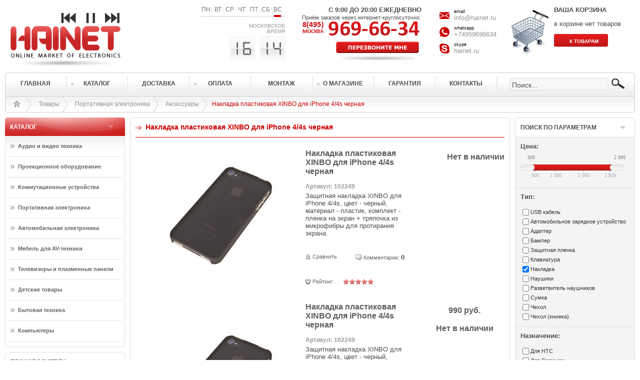

--- FILE ---
content_type: text/html; charset=utf-8
request_url: https://hainet.ru/view-article.php?article=nakladka-plastikovaja-xinbo-dlja-iphone-44s-chernaja&category=35
body_size: 79251
content:
<!DOCTYPE HTML PUBLIC "-//W3C//DTD HTML 4.01 Transitional//EN" "http://www.w3.org/TR/html4/loose.dtd">
<html>
<head>
    <link href="https://hainet.ru/favicon.ico" rel="shortcut icon" type="image/x-icon"/>
<link rel="SHORTCUT ICON" type="image/x-icon" href="https://hainet.ru/favicon.gif">
<link href="https://hainet.ru/apple-touch-icon-precomposed.png" rel="apple-touch-icon-precomposed"/>
    <meta property="og:title"
          content="Купить Накладка пластиковая XINBO для iPhone 4/4s черная, низкая стоимость на Накладка пластиковая XINBO для iPhone 4/4s черная, Накладка пластиковая XINBO для iPhone 4/4s черная по низкой цене, подробные технические характеристики, фото и отзывы покупателей"/>
    <meta property="og:url"
          content="http://hainet.ru/view-article.php?article=nakladka-plastikovaja-xinbo-dlja-iphone-44s-chernaja&category=35"/>
    <meta property="og:image" content="http://hainet.ru/upload/image/mini_foto_2/uncat_35/nakladka-plastikovaja-xinbo-dlja-iphone-44s-chernaja.jpg"/>
    <meta property="og:description"
          content="Купить Накладка пластиковая XINBO для iPhone 4/4s черная, низкая стоимость на Накладка пластиковая XINBO для iPhone 4/4s черная, Накладка пластиковая XINBO для iPhone 4/4s черная по низкой цене, подробные технические характеристики, фото и отзывы покупателей"/>
    <title>Накладка пластиковая XINBO для iPhone 4/4s черная | онлайн-маркет электроники HAINET</title>
    <meta name="description" content="Защитная накладка XINBO для iPhone 4/4s, цвет - черный, материал - пластик, комплект - пленка на экран + тряпочка из микрофибры для протирания экрана.">
    <meta name="keywords"
          content="Накладка пластиковая XINBO NEW для iPhone 4s/ iPhone 4 черная купить Накладка пластиковая XINBO для iPhone 4/4s черная, цена на Накладка пластиковая XINBO для iPhone 4/4s черная, описание Накладка пластиковая XINBO для iPhone 4/4s черная, технические характеристики Накладка пластиковая XINBO для iPhone 4/4s черная, фото Накладка пластиковая XINBO для iPhone 4/4s черная, фотки Накладка пластиковая XINBO для iPhone 4/4s черная, фотографии Накладка пластиковая XINBO для iPhone 4/4s черная, документация Накладка пластиковая XINBO для iPhone 4/4s черная, руководство пользователя Накладка пластиковая XINBO для iPhone 4/4s черная, купить Накладка пластиковая XINBO для iPhone 4/4s черная с доставкой, дешево Накладка пластиковая XINBO для iPhone 4/4s черная, Накладка пластиковая XINBO для iPhone 4/4s черная в Москве">

    <meta http-equiv="Content-Type" content="text/html; charset=utf-8">

    <link href="blocks/style.css?v=2" rel="stylesheet" type="text/css">
    <script type="text/javascript" src="js/jquery-1.9.1.min.js"></script>
    <script type="text/javascript" src="js/rate_article.js"></script>
    <script type="text/javascript" src="js/sendcomment.js"></script>
    <script type="text/javascript" src="js/DoubleTrackBar.js"></script>
    <!-- меню-->
    <script type="text/javascript" language="javascript" src="js/jquery.dropdownPlain.js"></script>
    <!-- colorbox -->
    <link media="screen" rel="stylesheet" href="js/colorbox/colorbox.css"/>
    <script src="js/colorbox/jquery.colorbox-min.js"></script>
    <script type="text/javascript" src="js/functions.js"></script>


    <!-- гугл аналитикс-->
    <script type="text/javascript">
        <!--
        var _gaq = _gaq || [];
        _gaq.push(['_setAccount', 'UA-23158638-1']);
        _gaq.push(['_trackPageview']);

        (function () {
            var ga = document.createElement('script');
            ga.type = 'text/javascript';
            ga.async = true;
            ga.src = ('https:' == document.location.protocol ? 'https://ssl' : 'http://www') + '.google-analytics.com/ga.js';
            var s = document.getElementsByTagName('script')[0];
            s.parentNode.insertBefore(ga, s);
        })();
        -->
    </script>
</head>

<body>

<!-- Yandex.Metrika counter -->
<script type="text/javascript">
    var yaParams = {/*Здесь параметры визита*/};
</script>

<div style="display:none;">
    <script type="text/javascript">
        (function (w, c) {
            (w[c] = w[c] || []).push(function () {
                try {
                    w.yaCounter10473907 = new Ya.Metrika({
                        id: 10473907,
                        enableAll: true,
                        trackHash: true,
                        params: window.yaParams || {}
                    });
                }
                catch (e) {
                }
            });
        })(window, "yandex_metrika_callbacks");
    </script>
</div>
<script src="//mc.yandex.ru/metrika/watch.js" type="text/javascript" defer></script>
<noscript>
    <div><img src="//mc.yandex.ru/watch/10473907" style="position:absolute; left:-9999px;" alt=""/></div>
</noscript>
<!-- /Yandex.Metrika counter -->


<div class="main">
    <div class="toper"><div id="phone_call">
    <div class="msgbox">

        <b>Вам не придется тратить Ваше время и деньги, чтобы связаться с нами. Просто оставьте свой номер телефона и мы
            свяжемся с Вами в ближайшее время.</b>
        <div id="phone_call_res"></div>
        <p><input type="text" class="phone_input" id="name_phone" value="Имя"
                  onFocus="if (this.value==this.defaultValue) this.value='';"
                  onBlur="if (this.value=='') {this.value=this.defaultValue;}"/></p>
        <p><input type="text" class="phone_input" id="phone_tel" value="Телефон"
                  onFocus="if (this.value==this.defaultValue) this.value='';"
                  onBlur="if (this.value=='') {this.value=this.defaultValue;}"/></p>
        <p><textarea type="textarea" class="cart_text" id="phone_mess" value="Дополнительные сведения"
                     onFocus="if (this.value==this.defaultValue) this.value='';"
                     onBlur="if (this.value=='') this.value=this.defaultValue;">Дополнительные сведения</textarea></p>
        <input class='cart_button' type='button' value='ЗАКАЗАТЬ' id="send_phone_call">
        <input class='grey_button' style='margin-left:180px;' type='button' value='ЗАКРЫТЬ' id="close_phone_call">

    </div>
</div>


<div id="important_msg">
    <div class="important_msgbox">
        <div class="important_msgbox_toper">
            <div class='important_msg_close' onClick="important_msg_close();"></div>
        </div>
        <div class="important_msgbox_content">
            <p id="important_msgbox_content_p">Пожалуйста укажите Ваше имя. </p>
            <div class="address_info" id="important_msgbox_comment">
                <input id="important_msgbox_name_value" type="text" class="textfieldbg"
                       style="margin-right:3px; display:none" value="Ваше имя"
                       onFocus="if (this.value==this.defaultValue) this.value='';"
                       onBlur="if (this.value=='') this.value=this.defaultValue;"
                       onkeyup="document.getElementById('name_value').value=this.value"/>
                <input id="important_msgbox_phone_value" type="text" class="textfieldbg"
                       style="margin-right:3px; display:none" value="Ваш телефон"
                       onFocus="if (this.value==this.defaultValue) this.value='';"
                       onBlur="if (this.value=='') this.value=this.defaultValue;"
                       onkeyup="document.getElementById('phone_value').value=this.value"/>
                <input id="important_msgbox_mail_value" type="text" class="textfieldbg"
                       style="margin-right:3px; display:none" value="Ваш Email"
                       onFocus="if (this.value==this.defaultValue) this.value='';"
                       onBlur="if (this.value=='') this.value=this.defaultValue;"
                       onkeyup="document.getElementById('mail_value').value=this.value"/>
                <input type="button" value="ОК" class="important_msgbox_button" onClick="cart_order();"/></div>
        </div>
    </div>
</div>


<script type="text/javascript">

</script>
<table width="100%" border="0" cellpadding="1" cellspacing="1">
    <tr>
        <td class="logo" width="280;" onClick="window.location.href='index.php'"></td>
        <td align="right" valign="top" class="top_content0">
            <div class="days"><div class="day_navig" style='background-position:148px bottom' >
<div class="day" >ПН</div>
<div class="day" >ВТ</div>
<div class="day" >СР</div>
<div class="day" >ЧТ</div>
<div class="day" >ПТ</div>
<div class="day">СБ</div>
<div class="day" style="border:none">ВС</div>
</div></div>    <br />
            <div class="clock_div">МОСКОВСКОЕ ВРЕМЯ<br/>
                <script language='javascript'>
                    hour = 16;
                    minut = 14;

                </script>
                <script type="text/javascript" src="js/clock.js"></script>
                <div class="clock" id="hh"></div>
                <div class="clock_second" id="ss"></div>
                <div class="clock" id="mm"></div>
                <script language='javascript'>
                    clock();
                </script>

            </div>

        </td>
        <td valign="top" class="top_content1"><b style="padding-left:55px">С 9:00 ДО 20:00 ЕЖЕДНЕВНО</b>
            <p>Приём заказов через интернет-круглосуточно</p>
            <div class="phone_top"></div>
            <div class="phone_call"></div>
        </td>
        <td valign="top" class="top_content3">
            <div class="item">
                <div class="icon">
                    <svg>
                        <use xlink:href="/img/icons/sprite_icons.svg?v=1#email"/>
                    </svg>
                </div>
                <div class="icon-text">
                    <small>email</small>
                    <a href="mailto:info@hainet.ru">info@hainet.ru</a>
                </div>
            </div>
            <div class="item">
                <div class="icon">
                    <svg>
                        <use xlink:href="/img/icons/sprite_icons.svg?v=1#whatsapp"/>
                    </svg>
                </div>
                <div class="icon-text">
                    <small>whatsapp</small>
                    <a href="https://api.whatsapp.com/send?phone=74959696634" target="_blank">+74959696634</a>
                </div>
            </div>
            <div class="item">
                <div class="icon">
                    <svg>
                        <use xlink:href="/img/icons/sprite_icons.svg?v=1#skype"/>
                    </svg>
                </div>
                <div class="icon-text">
                    <small>skype</small>
                    <a href="skype:hainet.ru?call" target="_blank">hainet.ru</a>
                </div>
            </div>

        </td>
        <td valign="top" align="right" class="top_content4">
            <!-- Корзина -->
            <input type="hidden" id="name_user" value="1769346853"/>
	<div align="left" class="cart" id="cart" onClick="window.location.href='ware.php'">
		<b>ВАША КОРЗИНА</b>
		<p>в корзине нет товаров</p>
		<a href='ware.php'><input name='cart_button' class='cart_button' type='button' value='К ТОВАРАМ'></a>
		<div id='top_cart_class' style='display:none' type="empty"></div>
	</div>




        </td>
    </tr>
</table>


<script type="text/javascript">
    // слежение за правильным отображением информера
    $(window).bind("resize", function () {
        $("#informer_show_id").css("height", $(window).height());
    });

    function informer_show_close() {
        // закрытиеинформера
        $("#informer_show_id").fadeOut();
        return false;

    }
</script>


  </div>
    <div class="menu">     <div class="menu_border">

<table width="100%"  border="0" cellpadding="0" cellspacing="0">
       <tr>
         <td height="46" width="120"><a href="index.php"><div class="button">ГЛАВНАЯ</div></a></td>
         <td class="button_middle"></td>
         
         
         <td width="120" id="dropdown_article">
        	<a href="ware.php"><div class="button" style="background:url(img/button_arrow.png) 7px center no-repeat; position:relative;">КАТАЛОГ</div></a>
<div class="dropdown_article">
   <div id="dropdown_article_level_1">
<div class='dropdown_article_cell'>
<div onClick="set_cat('6')"><img width="100" src='/upload/image/category/audiovideo-tehnika.jpg'><h3>Аудио и видео техника</h3></div><div class='dropdown_article_cell_link'><a href="article.php?cat=13">Акустические системы</a></div><div class='dropdown_article_cell_link'><a href="article.php?cat=38">DVD и Blu-ray плееры</a></div><div class='dropdown_article_cell_link'><a href="article.php?cat=25">Усилители</a></div><div class='dropdown_article_cell_link'><a href="article.php?cat=44">Сетевые фильтры и разветвители</a></div><div class='dropdown_article_cell_link'><a href="article.php?cat=17">AV-ресиверы</a></div><div class='dropdown_article_cell_link'><a href="article.php?cat=27">MD и CD-проигрыватели</a></div><div class='dropdown_article_cell_link'><a href="article.php?cat=29">Цифро-аналоговые преобразователи</a></div><div class='dropdown_article_cell_link'><a href="article.php?cat=30">Виниловые проигрыватели и фонокорректоры</a></div></div><div class='dropdown_article_cell'>
<div onClick="set_cat('4')"><img width="100" src='../upload/image/category/proekcionnoe-oborudovanie_mini.jpg'><h3>Проекционное оборудование</h3></div><div class='dropdown_article_cell_link'><a href="article.php?cat=7">Проекторы</a></div><div class='dropdown_article_cell_link'><a href="article.php?cat=11">Экраны для проекторов</a></div><div class='dropdown_article_cell_link'><a href="article.php?cat=12">Крепежи для проекторов</a></div><div class='dropdown_article_cell_link'><a href="article.php?cat=14">Лампы для проекторов</a></div><div class='dropdown_article_cell_link'><a href="article.php?cat=10">Объективы для проекторов</a></div><div class='dropdown_article_cell_link'><a href="article.php?cat=19">Документ-камеры</a></div><div class='dropdown_article_cell_link'><a href="article.php?cat=23">Оверхед-проекторы</a></div><div class='dropdown_article_cell_link'><a href="article.php?cat=46">Аксессуары</a></div></div><div class='dropdown_article_cell'>
<div onClick="set_cat('9')"><img width="100" src='../upload/image/category/kommutacionnye-ustrojstva_mini.jpg'><h3>Коммутационные устройства</h3></div><div class='dropdown_article_cell_link'><a href="article.php?cat=22">Кабели</a></div><div class='dropdown_article_cell_link'><a href="article.php?cat=24">Коммутаторы</a></div><div class='dropdown_article_cell_link'><a href="article.php?cat=26">Усилители-раcпределители</a></div><div class='dropdown_article_cell_link'><a href="article.php?cat=34">Удлинители интерфейсов и репитеры</a></div><div class='dropdown_article_cell_link'><a href="article.php?cat=37">Масштабаторы и преобразователи развертки</a></div><div class='dropdown_article_cell_link'><a href="article.php?cat=41">Системы управления</a></div><div class='dropdown_article_cell_link'><a href="article.php?cat=42">Специальные AV-устройства</a></div><div class='dropdown_article_cell_link'><a href="article.php?cat=43">Преобразователи форматов и синхропроцессоры</a></div></div><div class='dropdown_article_cell'>
<div onClick="set_cat('2')"><img width="100" src='../upload/image/category/portativnaja-elektronika_mini.jpg'><h3>Портативная электроника</h3></div><div class='dropdown_article_cell_link'><a href="article.php?cat=2">MP3-плееры</a></div><div class='dropdown_article_cell_link'><a href="article.php?cat=16">Наушники</a></div><div class='dropdown_article_cell_link'><a href="article.php?cat=47">Игровые приставки</a></div></div><div class='dropdown_article_cell'>
<div onClick="set_cat('7')"><img width="100" src='/upload/image/category/avtomobilnaja-elektronika.jpg'><h3>Автомобильная электроника</h3></div><div class='dropdown_article_cell_link'><a href="article.php?cat=15">Автомобильная акустика</a></div><div class='dropdown_article_cell_link'><a href="article.php?cat=21">Автомагнитолы</a></div><div class='dropdown_article_cell_link'><a href="article.php?cat=33">Автоусилители</a></div></div><div class='dropdown_article_cell'>
<div onClick="set_cat('8')"><img width="100" src='../upload/image/category/mebel-dlja-avtehniki_mini.jpg'><h3>Мебель для AV-техники</h3></div><div class='dropdown_article_cell_link'><a href="article.php?cat=20">Тумбы для AV-техники</a></div><div class='dropdown_article_cell_link'><a href="article.php?cat=18">Крепежи для акустики</a></div><div class='dropdown_article_cell_link'><a href="article.php?cat=28">Столики для интерьера</a></div><div class='dropdown_article_cell_link'><a href="article.php?cat=40">Кресла</a></div></div><div class='dropdown_article_cell'>
<div onClick="set_cat('10')"><img width="100" src='../upload/image/category/televizory-i-plazmennye-paneli_mini.jpg'><h3>Телевизоры и плазменные панели</h3></div><div class='dropdown_article_cell_link'><a href="article.php?cat=32">Телевизоры</a></div><div class='dropdown_article_cell_link'><a href="article.php?cat=31">Крепежи для телевизоров</a></div></div><div class='dropdown_article_cell'>
<div onClick="set_cat('11')"><img width="100" src='/upload/image/category/konstruktory-lego.jpg'><h3>Детские товары</h3></div><div class='dropdown_article_cell_link'><a href="article.php?cat=36">Конструкторы</a></div><div class='dropdown_article_cell_link'><a href="article.php?cat=48">Игрушки Hot Wheels</a></div></div><div class='dropdown_article_cell'>
<div onClick="set_cat('14')"><img width="100" src='/upload/image/category/opticheskie-pribory.jpg'><h3>Бытовая техника</h3></div><div class='dropdown_article_cell_link'><a href="article.php?cat=39">Телескопы</a></div><div class='dropdown_article_cell_link'><a href="article.php?cat=52">Электробритвы</a></div><div class='dropdown_article_cell_link'><a href="article.php?cat=49">Измельчители</a></div><div class='dropdown_article_cell_link'><a href="article.php?cat=50">Парогенераторы</a></div></div><div class='dropdown_article_cell'>
<div onClick="set_cat('3')"><img width="100" src='/upload/image/category/kompjutery.jpg'><h3>Компьютеры</h3></div><div class='dropdown_article_cell_link'><a href="article.php?cat=3">Мониторы</a></div></div>   </div>  
  
   <div id="dropdown_article_level_2">
        <div id="dropdown_article_load"></div>   
   </div>   
</div>            
         </td>
         <td class="button_middle"></td>
         <td width="120"><a href="content.php?page=delivery"><div class="button">ДОСТАВКА</div></a></td>
         <td class="button_middle"></td>
         <td width="120">
        <ul class="dropdown">
        	<li ><a href="content.php?page=oplata"><div class="button" style="background:url(img/button_arrow.png) 7px center no-repeat;">ОПЛАТА</div></a>
        		<ul class="sub_menu">
<li><a href="content.php?page=credit">Покупка в кредит</a></li>
        		</ul>
        	</li>
       </ul>     
         </td>
         <td class="button_middle"></td>
         <td width="120"><a href="content.php?page=montage"><div class="button">МОНТАЖ</div></a></td>
         <td class="button_middle"></td>
         <td width="120">
         
        <ul class="dropdown">
        	<li ><a href="content.php?page=about"><div class="button" style="background:url(img/button_arrow.png) 7px center no-repeat;">О МАГАЗИНЕ</div></a>
        		<ul class="sub_menu">
<li><a href="content.php?page=buyer">Покупателям</a></li>
<li><a href="content.php?page=provider">Поставщикам</a></li>
<li><a href="content.php?page=vendor">Производителям</a></li>
        		</ul>
        	</li>
       </ul>     
         
         </td>
         <td class="button_middle"></td>
         <td width="120"><a href="content.php?page=warranty"><div class="button">ГАРАНТИЯ</div></a></td>
         <td class="button_middle"></td>
         <td width="120"><a href="content.php?page=contacts"><div class="button">КОНТАКТЫ</div></a></td>
         <td class="button_middle"></td>
         <td align="right" valign="middle">  
         <div class="search" >     
                            <form name="some" action="search.php" method="post">
                            
                            <input  type="text" class="search-input" value="Поиск..." name="search" onFocus="if (this.value==this.defaultValue) this.value='';" onBlur="if (this.value=='') this.value=this.defaultValue;"/> 
                            <input name="search_button" type="submit" class="search-button" id="search_button" value="">
                            
                            
                            </form>
         </div>
         
                            </td>
       </tr>
</table>
</div>




   </div>
    <div class="menu_bottom">
        <div class="black_arrow"><a href="index.php">
                <div class="menu_bottom_home"></div>
            </a></div>
        <div class="black_arrow"><a href="ware.php">Товары</a>
        </div> <div class='black_arrow'><a href='ware.php?cat=2'>Портативная электроника</a></div><div class='black_arrow'><a href='article.php?cat=35'>Аксессуары</a></div><div class='black_arrow_active'>Накладка пластиковая XINBO для iPhone 4/4s черная</div>    </div>


    <table width="100%" border="0" cellpadding="0" cellspacing="0" style="overflow:hidden">
        <tr>
            <td valign="top" width="240">

                <div class="window-head-red">КАТАЛОГ</div>
<div class="window-content" >

	<a href='ware.php?cat=6' style='text-decoration:none'>
		<div id="cat_6" class="left-button-big"  onclick="javascript:$('#6').slideToggle('fast');">Аудио и видео техника</div>
	</a>
	
			<div id='6' style=''>
		<table border='0' cellpadding='0' cellspacing='0' style='margin-left:5px; margin-right:5px'>
	
	    
		</table>
	</div>
		<a href='ware.php?cat=4' style='text-decoration:none'>
		<div id="cat_4" class="left-button-big"  onclick="javascript:$('#4').slideToggle('fast');">Проекционное оборудование</div>
	</a>
	
			<div id='4' style=''>
		<table border='0' cellpadding='0' cellspacing='0' style='margin-left:5px; margin-right:5px'>
	
	    
		</table>
	</div>
		<a href='ware.php?cat=9' style='text-decoration:none'>
		<div id="cat_9" class="left-button-big"  onclick="javascript:$('#9').slideToggle('fast');">Коммутационные устройства</div>
	</a>
	
			<div id='9' style=''>
		<table border='0' cellpadding='0' cellspacing='0' style='margin-left:5px; margin-right:5px'>
	
	    
		</table>
	</div>
		<a href='ware.php?cat=2' style='text-decoration:none'>
		<div id="cat_2" class="left-button-big"  onclick="javascript:$('#2').slideToggle('fast');">Портативная электроника</div>
	</a>
	
			<div id='2' style='display:block;'>
		<table border='0' cellpadding='0' cellspacing='0' style='margin-left:5px; margin-right:5px'>
	
	    
		</table>
	</div>
		<a href='ware.php?cat=7' style='text-decoration:none'>
		<div id="cat_7" class="left-button-big"  onclick="javascript:$('#7').slideToggle('fast');">Автомобильная электроника</div>
	</a>
	
			<div id='7' style='display:block;'>
		<table border='0' cellpadding='0' cellspacing='0' style='margin-left:5px; margin-right:5px'>
	
	    
		</table>
	</div>
		<a href='ware.php?cat=8' style='text-decoration:none'>
		<div id="cat_8" class="left-button-big"  onclick="javascript:$('#8').slideToggle('fast');">Мебель для AV-техники</div>
	</a>
	
			<div id='8' style='display:block;'>
		<table border='0' cellpadding='0' cellspacing='0' style='margin-left:5px; margin-right:5px'>
	
	    
		</table>
	</div>
		<a href='ware.php?cat=10' style='text-decoration:none'>
		<div id="cat_10" class="left-button-big"  onclick="javascript:$('#10').slideToggle('fast');">Телевизоры и плазменные панели</div>
	</a>
	
			<div id='10' style='display:block;'>
		<table border='0' cellpadding='0' cellspacing='0' style='margin-left:5px; margin-right:5px'>
	
	    
		</table>
	</div>
		<a href='ware.php?cat=11' style='text-decoration:none'>
		<div id="cat_11" class="left-button-big"  onclick="javascript:$('#11').slideToggle('fast');">Детские товары</div>
	</a>
	
			<div id='11' style='display:block;'>
		<table border='0' cellpadding='0' cellspacing='0' style='margin-left:5px; margin-right:5px'>
	
	    
		</table>
	</div>
		<a href='ware.php?cat=14' style='text-decoration:none'>
		<div id="cat_14" class="left-button-big"  onclick="javascript:$('#14').slideToggle('fast');">Бытовая техника</div>
	</a>
	
			<div id='14' style='display:block;'>
		<table border='0' cellpadding='0' cellspacing='0' style='margin-left:5px; margin-right:5px'>
	
	    
		</table>
	</div>
		<a href='ware.php?cat=3' style='text-decoration:none'>
		<div id="cat_3" class="left-button-big"  onclick="javascript:$('#3').slideToggle('fast');">Компьютеры</div>
	</a>
	
			<div id='3' style='display:block;'>
		<table border='0' cellpadding='0' cellspacing='0' style='margin-left:5px; margin-right:5px'>
	
	    
		</table>
	</div>
	
</div>



                <div class="window-head">ПРОИЗВОДИТЕЛИ</div>
<div class="window-content">
        <a href='ware.php?vendor=11&brand=Accuscreen' style='text-decoration:none'>
        <div  class="vendor_img" alt="Accuscreen" title="Accuscreen" 
            style="background:url(img/vendors/Accuscreen-bw.jpg)" 
               onmouseover="this.style.background='url(img/vendors/Accuscreen.jpg)'" 
               onmouseout="this.style.background='url(img/vendors/Accuscreen-bw.jpg)'">
               
        </div>
    </a>    <a href='ware.php?vendor=13-18&brand=Acoustic Energy' style='text-decoration:none'>
        <div  class="vendor_img" alt="Acoustic Energy" title="Acoustic Energy" 
            style="background:url(img/vendors/AcousticEnergy-bw.jpg)" 
               onmouseover="this.style.background='url(img/vendors/AcousticEnergy.jpg)'" 
               onmouseout="this.style.background='url(img/vendors/AcousticEnergy-bw.jpg)'">
               
        </div>
    </a>    <a href='ware.php?vendor=2-3&brand=Apple' style='text-decoration:none'>
        <div  class="vendor_img" alt="Apple" title="Apple" 
            style="background:url(img/vendors/Apple-bw.jpg)" 
               onmouseover="this.style.background='url(img/vendors/Apple.jpg)'" 
               onmouseout="this.style.background='url(img/vendors/Apple-bw.jpg)'">
               
        </div>
    </a>    <a href='ware.php?vendor=20-28&brand=BDI' style='text-decoration:none'>
        <div  class="vendor_img" alt="BDI" title="BDI" 
            style="background:url(img/vendors/BDI-bw.jpg)" 
               onmouseover="this.style.background='url(img/vendors/BDI.jpg)'" 
               onmouseout="this.style.background='url(img/vendors/BDI-bw.jpg)'">
               
        </div>
    </a>    <a href='ware.php?vendor=15-33&brand=Cadence' style='text-decoration:none'>
        <div  class="vendor_img" alt="Cadence" title="Cadence" 
            style="background:url(img/vendors/Cadence-bw.jpg)" 
               onmouseover="this.style.background='url(img/vendors/Cadence.jpg)'" 
               onmouseout="this.style.background='url(img/vendors/Cadence-bw.jpg)'">
               
        </div>
    </a>    <a href='ware.php?vendor=13-16-18-22&brand=DALI' style='text-decoration:none'>
        <div  class="vendor_img" alt="DALI" title="DALI" 
            style="background:url(img/vendors/DALI-bw.jpg)" 
               onmouseover="this.style.background='url(img/vendors/DALI.jpg)'" 
               onmouseout="this.style.background='url(img/vendors/DALI-bw.jpg)'">
               
        </div>
    </a>    <a href='ware.php?vendor=13-16-17-25-27-29-30-38&brand=Denon' style='text-decoration:none'>
        <div  class="vendor_img" alt="Denon" title="Denon" 
            style="background:url(img/vendors/Denon-bw.jpg)" 
               onmouseover="this.style.background='url(img/vendors/Denon.jpg)'" 
               onmouseout="this.style.background='url(img/vendors/Denon-bw.jpg)'">
               
        </div>
    </a>    <a href='ware.php?vendor=15-33&brand=Dragster' style='text-decoration:none'>
        <div  class="vendor_img" alt="Dragster" title="Dragster" 
            style="background:url(img/vendors/Dragster-bw.jpg)" 
               onmouseover="this.style.background='url(img/vendors/Dragster.jpg)'" 
               onmouseout="this.style.background='url(img/vendors/Dragster-bw.jpg)'">
               
        </div>
    </a>    <a href='ware.php?vendor=11-12-31-46&brand=Draper' style='text-decoration:none'>
        <div  class="vendor_img" alt="Draper" title="Draper" 
            style="background:url(img/vendors/Draper-bw.jpg)" 
               onmouseover="this.style.background='url(img/vendors/Draper.jpg)'" 
               onmouseout="this.style.background='url(img/vendors/Draper-bw.jpg)'">
               
        </div>
    </a>    <a href='ware.php?vendor=7-22&brand=Dreamvision' style='text-decoration:none'>
        <div  class="vendor_img" alt="Dreamvision" title="Dreamvision" 
            style="background:url(img/vendors/Dreamvision-bw.jpg)" 
               onmouseover="this.style.background='url(img/vendors/Dreamvision.jpg)'" 
               onmouseout="this.style.background='url(img/vendors/Dreamvision-bw.jpg)'">
               
        </div>
    </a>    <a href='ware.php?vendor=13-15-18-22&brand=Energy' style='text-decoration:none'>
        <div  class="vendor_img" alt="Energy" title="Energy" 
            style="background:url(img/vendors/Energy-bw.jpg)" 
               onmouseover="this.style.background='url(img/vendors/Energy.jpg)'" 
               onmouseout="this.style.background='url(img/vendors/Energy-bw.jpg)'">
               
        </div>
    </a>    <a href='ware.php?vendor=7-11-12-14-19-46&brand=Epson' style='text-decoration:none'>
        <div  class="vendor_img" alt="Epson" title="Epson" 
            style="background:url(img/vendors/Epson-bw.jpg)" 
               onmouseover="this.style.background='url(img/vendors/Epson.jpg)'" 
               onmouseout="this.style.background='url(img/vendors/Epson-bw.jpg)'">
               
        </div>
    </a>    <a href='ware.php?vendor=13&brand=Fohhn' style='text-decoration:none'>
        <div  class="vendor_img" alt="Fohhn" title="Fohhn" 
            style="background:url(img/vendors/Fohhn-bw.jpg)" 
               onmouseover="this.style.background='url(img/vendors/Fohhn.jpg)'" 
               onmouseout="this.style.background='url(img/vendors/Fohhn-bw.jpg)'">
               
        </div>
    </a>    <a href='ware.php?vendor=12-23&brand=Kindermann' style='text-decoration:none'>
        <div  class="vendor_img" alt="Kindermann" title="Kindermann" 
            style="background:url(img/vendors/Kindermann-bw.jpg)" 
               onmouseover="this.style.background='url(img/vendors/Kindermann.jpg)'" 
               onmouseout="this.style.background='url(img/vendors/Kindermann-bw.jpg)'">
               
        </div>
    </a>    <a href='ware.php?vendor=13-16-18-25&brand=Klipsch' style='text-decoration:none'>
        <div  class="vendor_img" alt="Klipsch" title="Klipsch" 
            style="background:url(img/vendors/Klipsch-bw.jpg)" 
               onmouseover="this.style.background='url(img/vendors/Klipsch.jpg)'" 
               onmouseout="this.style.background='url(img/vendors/Klipsch-bw.jpg)'">
               
        </div>
    </a>    <a href='ware.php?vendor=13-18-22-24-25-26-34-37-41-42-43&brand=Kramer' style='text-decoration:none'>
        <div  class="vendor_img" alt="Kramer" title="Kramer" 
            style="background:url(img/vendors/Kramer-bw.jpg)" 
               onmouseover="this.style.background='url(img/vendors/Kramer.jpg)'" 
               onmouseout="this.style.background='url(img/vendors/Kramer-bw.jpg)'">
               
        </div>
    </a>    <a href='ware.php?vendor=22&brand=Liberty' style='text-decoration:none'>
        <div  class="vendor_img" alt="Liberty" title="Liberty" 
            style="background:url(img/vendors/Liberty-bw.jpg)" 
               onmouseover="this.style.background='url(img/vendors/Liberty.jpg)'" 
               onmouseout="this.style.background='url(img/vendors/Liberty-bw.jpg)'">
               
        </div>
    </a>    <a href='ware.php?vendor=19&brand=Lumens' style='text-decoration:none'>
        <div  class="vendor_img" alt="Lumens" title="Lumens" 
            style="background:url(img/vendors/Lumens-bw.jpg)" 
               onmouseover="this.style.background='url(img/vendors/Lumens.jpg)'" 
               onmouseout="this.style.background='url(img/vendors/Lumens-bw.jpg)'">
               
        </div>
    </a>    <a href='ware.php?vendor=15-33&brand=MTX' style='text-decoration:none'>
        <div  class="vendor_img" alt="MTX" title="MTX" 
            style="background:url(img/vendors/MTX-bw.jpg)" 
               onmouseover="this.style.background='url(img/vendors/MTX.jpg)'" 
               onmouseout="this.style.background='url(img/vendors/MTX-bw.jpg)'">
               
        </div>
    </a>    <a href='ware.php?vendor=13-18&brand=Mirage' style='text-decoration:none'>
        <div  class="vendor_img" alt="Mirage" title="Mirage" 
            style="background:url(img/vendors/Mirage-bw.jpg)" 
               onmouseover="this.style.background='url(img/vendors/Mirage.jpg)'" 
               onmouseout="this.style.background='url(img/vendors/Mirage-bw.jpg)'">
               
        </div>
    </a>    <a href='ware.php?vendor=7-10-14-46&brand=Mitsubishi' style='text-decoration:none'>
        <div  class="vendor_img" alt="Mitsubishi" title="Mitsubishi" 
            style="background:url(img/vendors/Mitsubishi-bw.jpg)" 
               onmouseover="this.style.background='url(img/vendors/Mitsubishi.jpg)'" 
               onmouseout="this.style.background='url(img/vendors/Mitsubishi-bw.jpg)'">
               
        </div>
    </a>    <a href='ware.php?vendor=13-18&brand=Morel' style='text-decoration:none'>
        <div  class="vendor_img" alt="Morel" title="Morel" 
            style="background:url(img/vendors/Morel-bw.jpg)" 
               onmouseover="this.style.background='url(img/vendors/Morel.jpg)'" 
               onmouseout="this.style.background='url(img/vendors/Morel-bw.jpg)'">
               
        </div>
    </a>    <a href='ware.php?vendor=13-16-25-27-29-30&brand=Musical Fidelity' style='text-decoration:none'>
        <div  class="vendor_img" alt="Musical Fidelity" title="Musical Fidelity" 
            style="background:url(img/vendors/MusicalFidelity-bw.jpg)" 
               onmouseover="this.style.background='url(img/vendors/MusicalFidelity.jpg)'" 
               onmouseout="this.style.background='url(img/vendors/MusicalFidelity-bw.jpg)'">
               
        </div>
    </a>    <a href='ware.php?vendor=13&brand=NewTec' style='text-decoration:none'>
        <div  class="vendor_img" alt="NewTec" title="NewTec" 
            style="background:url(img/vendors/NewTec-bw.jpg)" 
               onmouseover="this.style.background='url(img/vendors/NewTec.jpg)'" 
               onmouseout="this.style.background='url(img/vendors/NewTec-bw.jpg)'">
               
        </div>
    </a>    <a href='ware.php?vendor=13-25&brand=Niles' style='text-decoration:none'>
        <div  class="vendor_img" alt="Niles" title="Niles" 
            style="background:url(img/vendors/Niles-bw.jpg)" 
               onmouseover="this.style.background='url(img/vendors/Niles.jpg)'" 
               onmouseout="this.style.background='url(img/vendors/Niles-bw.jpg)'">
               
        </div>
    </a>    <a href='ware.php?vendor=18&brand=OMB' style='text-decoration:none'>
        <div  class="vendor_img" alt="OMB" title="OMB" 
            style="background:url(img/vendors/OMB-bw.jpg)" 
               onmouseover="this.style.background='url(img/vendors/OMB.jpg)'" 
               onmouseout="this.style.background='url(img/vendors/OMB-bw.jpg)'">
               
        </div>
    </a>    <a href='ware.php?vendor=7-10-14-46&brand=Optoma' style='text-decoration:none'>
        <div  class="vendor_img" alt="Optoma" title="Optoma" 
            style="background:url(img/vendors/Optoma-bw.jpg)" 
               onmouseover="this.style.background='url(img/vendors/Optoma.jpg)'" 
               onmouseout="this.style.background='url(img/vendors/Optoma-bw.jpg)'">
               
        </div>
    </a>    <a href='ware.php?vendor=2-13-15-17-21-25-27-30-38&brand=Pioneer' style='text-decoration:none'>
        <div  class="vendor_img" alt="Pioneer" title="Pioneer" 
            style="background:url(img/vendors/Pioneer-bw.jpg)" 
               onmouseover="this.style.background='url(img/vendors/Pioneer.jpg)'" 
               onmouseout="this.style.background='url(img/vendors/Pioneer-bw.jpg)'">
               
        </div>
    </a>    <a href='ware.php?vendor=13-16-25-27&brand=Polk Audio' style='text-decoration:none'>
        <div  class="vendor_img" alt="Polk Audio" title="Polk Audio" 
            style="background:url(img/vendors/PolkAudio-bw.jpg)" 
               onmouseover="this.style.background='url(img/vendors/PolkAudio.jpg)'" 
               onmouseout="this.style.background='url(img/vendors/PolkAudio-bw.jpg)'">
               
        </div>
    </a>    <a href='ware.php?vendor=18&brand=PolkAudio' style='text-decoration:none'>
        <div  class="vendor_img" alt="PolkAudio" title="PolkAudio" 
            style="background:url(img/vendors/PolkAudio-bw.jpg)" 
               onmouseover="this.style.background='url(img/vendors/PolkAudio.jpg)'" 
               onmouseout="this.style.background='url(img/vendors/PolkAudio-bw.jpg)'">
               
        </div>
    </a>    <a href='ware.php?vendor=13-18-25&brand=Q Acoustics' style='text-decoration:none'>
        <div  class="vendor_img" alt="Q Acoustics" title="Q Acoustics" 
            style="background:url(img/vendors/QAcoustics-bw.jpg)" 
               onmouseover="this.style.background='url(img/vendors/QAcoustics.jpg)'" 
               onmouseout="this.style.background='url(img/vendors/QAcoustics-bw.jpg)'">
               
        </div>
    </a>    <a href='ware.php?vendor=13-16-25&brand=RBH' style='text-decoration:none'>
        <div  class="vendor_img" alt="RBH" title="RBH" 
            style="background:url(img/vendors/RBH-bw.jpg)" 
               onmouseover="this.style.background='url(img/vendors/RBH.jpg)'" 
               onmouseout="this.style.background='url(img/vendors/RBH-bw.jpg)'">
               
        </div>
    </a>    <a href='ware.php?vendor=13-25-27-29-30&brand=Rega' style='text-decoration:none'>
        <div  class="vendor_img" alt="Rega" title="Rega" 
            style="background:url(img/vendors/Rega-bw.jpg)" 
               onmouseover="this.style.background='url(img/vendors/Rega.jpg)'" 
               onmouseout="this.style.background='url(img/vendors/Rega-bw.jpg)'">
               
        </div>
    </a>    <a href='ware.php?vendor=7-32&brand=Runco' style='text-decoration:none'>
        <div  class="vendor_img" alt="Runco" title="Runco" 
            style="background:url(img/vendors/Runco-bw.jpg)" 
               onmouseover="this.style.background='url(img/vendors/Runco.jpg)'" 
               onmouseout="this.style.background='url(img/vendors/Runco-bw.jpg)'">
               
        </div>
    </a>    <a href='ware.php?vendor=12-20-25-27-29-31&brand=SMS' style='text-decoration:none'>
        <div  class="vendor_img" alt="SMS" title="SMS" 
            style="background:url(img/vendors/SMS-bw.jpg)" 
               onmouseover="this.style.background='url(img/vendors/SMS.jpg)'" 
               onmouseout="this.style.background='url(img/vendors/SMS-bw.jpg)'">
               
        </div>
    </a>    <a href='ware.php?vendor=2-3-19-32&brand=Samsung' style='text-decoration:none'>
        <div  class="vendor_img" alt="Samsung" title="Samsung" 
            style="background:url(img/vendors/Samsung-bw.jpg)" 
               onmouseover="this.style.background='url(img/vendors/Samsung.jpg)'" 
               onmouseout="this.style.background='url(img/vendors/Samsung-bw.jpg)'">
               
        </div>
    </a>    <a href='ware.php?vendor=12-18-20-22-31&brand=Sanus' style='text-decoration:none'>
        <div  class="vendor_img" alt="Sanus" title="Sanus" 
            style="background:url(img/vendors/Sanus-bw.jpg)" 
               onmouseover="this.style.background='url(img/vendors/Sanus.jpg)'" 
               onmouseout="this.style.background='url(img/vendors/Sanus-bw.jpg)'">
               
        </div>
    </a>    <a href='ware.php?vendor=7-10-14&brand=Sanyo' style='text-decoration:none'>
        <div  class="vendor_img" alt="Sanyo" title="Sanyo" 
            style="background:url(img/vendors/Sanyo-bw.jpg)" 
               onmouseover="this.style.background='url(img/vendors/Sanyo.jpg)'" 
               onmouseout="this.style.background='url(img/vendors/Sanyo-bw.jpg)'">
               
        </div>
    </a>    <a href='ware.php?vendor=20-28&brand=Schroers & Schroers' style='text-decoration:none'>
        <div  class="vendor_img" alt="Schroers & Schroers" title="Schroers & Schroers" 
            style="background:url(img/vendors/Schroers&Schroers-bw.jpg)" 
               onmouseover="this.style.background='url(img/vendors/Schroers&Schroers.jpg)'" 
               onmouseout="this.style.background='url(img/vendors/Schroers&Schroers-bw.jpg)'">
               
        </div>
    </a>    <a href='ware.php?vendor=2-3-7-10-12-13-16-17-30-33-46-47&brand=Sony' style='text-decoration:none'>
        <div  class="vendor_img" alt="Sony" title="Sony" 
            style="background:url(img/vendors/Sony-bw.jpg)" 
               onmouseover="this.style.background='url(img/vendors/Sony.jpg)'" 
               onmouseout="this.style.background='url(img/vendors/Sony-bw.jpg)'">
               
        </div>
    </a>    <a href='ware.php?vendor=16-25&brand=Stax' style='text-decoration:none'>
        <div  class="vendor_img" alt="Stax" title="Stax" 
            style="background:url(img/vendors/Stax-bw.jpg)" 
               onmouseover="this.style.background='url(img/vendors/Stax.jpg)'" 
               onmouseout="this.style.background='url(img/vendors/Stax-bw.jpg)'">
               
        </div>
    </a>    <a href='ware.php?vendor=15-21&brand=Velas' style='text-decoration:none'>
        <div  class="vendor_img" alt="Velas" title="Velas" 
            style="background:url(img/vendors/Velas-bw.jpg)" 
               onmouseover="this.style.background='url(img/vendors/Velas.jpg)'" 
               onmouseout="this.style.background='url(img/vendors/Velas-bw.jpg)'">
               
        </div>
    </a>    <a href='ware.php?vendor=7-32&brand=Viewsonic' style='text-decoration:none'>
        <div  class="vendor_img" alt="Viewsonic" title="Viewsonic" 
            style="background:url(img/vendors/Viewsonic-bw.jpg)" 
               onmouseover="this.style.background='url(img/vendors/Viewsonic.jpg)'" 
               onmouseout="this.style.background='url(img/vendors/Viewsonic-bw.jpg)'">
               
        </div>
    </a>    <a href='ware.php?vendor=13-17-20-22-25-27-29-30-38-44&brand=Vincent' style='text-decoration:none'>
        <div  class="vendor_img" alt="Vincent" title="Vincent" 
            style="background:url(img/vendors/Vincent-bw.jpg)" 
               onmouseover="this.style.background='url(img/vendors/Vincent.jpg)'" 
               onmouseout="this.style.background='url(img/vendors/Vincent-bw.jpg)'">
               
        </div>
    </a>    <a href='ware.php?vendor=16&brand=Zound' style='text-decoration:none'>
        <div  class="vendor_img" alt="Zound" title="Zound" 
            style="background:url(img/vendors/Zound-bw.jpg)" 
               onmouseover="this.style.background='url(img/vendors/Zound.jpg)'" 
               onmouseout="this.style.background='url(img/vendors/Zound-bw.jpg)'">
               
        </div>
    </a>    <div class="separate"></div>


</div>

<a href="/article.php?cat=13&brand=HECO&filters=yes">
    <img src="/img/banners/heco_sale.jpg" style="max-width: 100%; margin-bottom: 15px; border-radius: 5px;"/>

</a>


            </td>

            <td valign="top">
                <div class="content">
                    <div class="content_title"><h1>Накладка пластиковая XINBO для iPhone 4/4s черная</h1></div>
                    <div class="content_line"></div>
                              <table width="100%" border="0" cellpadding="0" cellspacing="0">
          <tr>
               <td width="340" height="225" align="center">
			    <div style="position:relative; left:0">
			   <a rel='gallery' href="upload/image/large_foto/uncat_35/nakladka-plastikovaja-xinbo-dlja-iphone-44s-chernaja.jpg" title='Накладка пластиковая XINBO для iPhone 4/4s черная'><img src='upload/image/mini_foto_2/uncat_35/nakladka-plastikovaja-xinbo-dlja-iphone-44s-chernaja.jpg' title='Накладка пластиковая XINBO для iPhone 4/4s черная' alt='Накладка пластиковая XINBO для iPhone 4/4s черная' style='border:none'></a><br><br>
			   
			   </div>
			   </td>
               <td valign="top" class="view_article_desc" rowspan="2"><h2>Накладка пластиковая XINBO для iPhone 4/4s черная</h2><div class="articul">Артикул: 102249</div><p>Защитная накладка XINBO для iPhone 4/4s, цвет - черный, материал - пластик, комплект - пленка на экран + тряпочка из микрофибры для протирания экрана.</p>
			   
			   <div class="div_float"><div name="compare_uncat_35-23" id="compare_uncat_35-23" class="compare_check" onClick="compare_click('23', 990, 'uncat_35')">Сравнить</div></div>
			   <div class="div_float"><div class="comment_preview" ><a href="#comments">Комментарии:</a> <b>0 </b></div></div>
			   <div class="div_float"><div class="rate_preview"><div class="stars-5">Рейтинг: </div></div></div>
			   <div class="separate"></div>
			   </td>
			   <td valign="top" align="right" class="view_article_buy"><strong>Нет в наличии</strong></td>
          </tr> </table>          <table width="100%" border="0" cellpadding="0" cellspacing="0">
          <tr>
               <td width="340" height="225" align="center">
          <div style="position:relative; left:0">
         <a rel='gallery' href="upload/image/large_foto/uncat_35/nakladka-plastikovaja-xinbo-dlja-iphone-44s-chernaja.jpg" title='Накладка пластиковая XINBO для iPhone 4/4s черная'><img src='upload/image/mini_foto_2/uncat_35/nakladka-plastikovaja-xinbo-dlja-iphone-44s-chernaja.jpg' title='Накладка пластиковая XINBO для iPhone 4/4s черная' alt='Накладка пластиковая XINBO для iPhone 4/4s черная' style='border:none'></a><br><br>
         
         </div>
         </td>
               <td valign="top" class="view_article_desc" rowspan="2"><h2>Накладка пластиковая XINBO для iPhone 4/4s черная</h2><div class="articul">Артикул: 102249</div><p>Защитная накладка XINBO для iPhone 4/4s, цвет - черный, материал - пластик, комплект - пленка на экран + тряпочка из микрофибры для протирания экрана.</p><span class='notav_text'>Модель снята с производства. Специалисты HAINET помогут Вам подобрать современный аналог.</span>
         
         <div class="div_float"><div name="compare_uncat_35-23" id="compare_uncat_35-23" class="compare_check" onClick="compare_click('23', 990, 'uncat_35')">Сравнить</div></div>
         <div class="div_float"><div class="comment_preview" ><a href="#comments">Комментарии:</a> <b>0 </b></div></div>
         <div class="div_float"><div class="rate_preview"><div class="stars-5">Рейтинг: </div></div></div>
         <div class="separate"></div>
         </td>
         <td valign="top" align="center" class="view_article_buy">
          <center><strong>990&nbsp;руб.</strong></center><br>
          <strong>Нет в наличии</strong>
         </td>
          </tr> </table>
                    <table width="100%" border="0" cellpadding="0" cellspacing="0">
                        <tr>
                            <td>
                                <div class='view_article_images' align='center' valign='middle'><a href='upload/image/albums/uncat_35/23/522894.jpg'  rel='gallery' title='Накладка пластиковая XINBO для iPhone 4/4s черная'><img style='border:none;' src='upload/image/albums/uncat_35/23/mini/522894.jpg' title='Накладка пластиковая XINBO для iPhone 4/4s черная' alt='Накладка пластиковая XINBO для iPhone 4/4s черная'></a></div><div class='view_article_images' align='center' valign='middle'><a href='upload/image/albums/uncat_35/23/522892.jpg'  rel='gallery' title='Накладка пластиковая XINBO для iPhone 4/4s черная'><img style='border:none;' src='upload/image/albums/uncat_35/23/mini/522892.jpg' title='Накладка пластиковая XINBO для iPhone 4/4s черная' alt='Накладка пластиковая XINBO для iPhone 4/4s черная'></a></div><div class='view_article_images' align='center' valign='middle'><a href='upload/image/albums/uncat_35/23/522891.jpg'  rel='gallery' title='Накладка пластиковая XINBO для iPhone 4/4s черная'><img style='border:none;' src='upload/image/albums/uncat_35/23/mini/522891.jpg' title='Накладка пластиковая XINBO для iPhone 4/4s черная' alt='Накладка пластиковая XINBO для iPhone 4/4s черная'></a></div><div class='view_article_images' align='center' valign='middle'><a href='upload/image/albums/uncat_35/23/52289.jpg'  rel='gallery' title='Накладка пластиковая XINBO для iPhone 4/4s черная'><img style='border:none;' src='upload/image/albums/uncat_35/23/mini/52289.jpg' title='Накладка пластиковая XINBO для iPhone 4/4s черная' alt='Накладка пластиковая XINBO для iPhone 4/4s черная'></a></div>                                                            </td>
                        </tr>
                    </table>

                                        

                    <div class='black_line '><h3>Характеристики Накладка пластиковая XINBO для iPhone 4/4s черная</h3></div>
                    <div class="specs_block" id="specs_block">
                        <table border="0" cellpadding="0" cellspacing="0" class="spec" width="100%">
	<tbody>
		<tr>
			<th colspan="2">
				Основные</th>
		</tr>
		<tr>
			<td class="spLeft">
				Тип устройства</td>
			<td>
				Защитная накладка</td>
		</tr>
		<tr>
			<td>
				Цвет</td>
			<td>
				Черный</td>
		</tr>
		<tr>
		</tr>
		<tr>
			<th colspan="2">
				Общие характеристики</th>
		</tr>
		<tr>
			<td>
				Совместимые устройства</td>
			<td>
				Apple iPhone 4/4S</td>
		</tr>
		<tr>
			<td>
				Материал</td>
			<td>
				Пластик<noindex> За**щищено hainet.ru</noindex></td>
		</tr>
		<tr>
			<th colspan="2">
				Дополнительно</th>
		</tr>
		<tr>
			<td>
				Особенности</td>
			<td>
				<p>
					- Накладка для iPhone 4/4S &ndash; XINBO. Изготовлен из тонкого пластика высокого качества. Чехол обеспечивает удобный доступ ко всем клавишам и разъемам.</p>
				<p>
					&nbsp;</p>
				<p>
					- Аксессуар очень приятен на ощупь - матовая гладкая поверхность дает ощущение мягкости.</p>
				<p>
					&nbsp;</p>
				<p>
					-&nbsp;В комплект входит пленка на экран + тряпочка из микрофибры для протирания экрана.</p>
				<p>
					&nbsp;</p>
				<p>
					-&nbsp;По качеству изготовления чехол XINBO не уступает аналогам таких фирм как Belkin или Griffin.</p>
			</td>
		</tr>
	</tbody>
</table>
                    </div>
                    <br>

                    <!--доп товар-->
                    
                    <a href="http://clck.yandex.ru/redir/dtype=stred/pid=47/cid=2508/*http://grade.market.yandex.ru/?id=78330&action=link">
                        <div class="market_banner"></div>
                    </a>

                    <!--Комментарии-->
                    <a name="comments"></a>
                    <div id="added_comment"></div>
<div id="new_comment">
<h5>Написать комментарий</h5>
<br>
<input name="mark" type="hidden" style="display:none" id="mark" value="5" />

<input type="hidden" style="display:none" id="temp_stars"/>

<div id="stars" style="overflow:hidden" >
<div class="mark" id="star1" onMouseOver="rollover('star1');" onMouseOut="rollout()" onClick="setrate('star1')"></div>
<div class="mark" id="star2" onMouseOver="rollover('star2');" onMouseOut="rollout();" onClick="setrate('star2')"></div>
<div class="mark" id="star3" onMouseOver="rollover('star3');" onMouseOut="rollout();" onClick="setrate('star3')"></div>
<div class="mark" id="star4" onMouseOver="rollover('star4');" onMouseOut="rollout();" onClick="setrate('star4')"></div>
<div class="mark" id="star5" onMouseOver="rollover('star5');" onMouseOut="rollout();" onClick="setrate('star5')"></div>
<div class="mark_desc" id="mark_desc">оцените модель</div>
</div>

<div class="name_info"><input name="name" type="text" class="textfieldbg" id="name" value="Имя" onFocus="if (this.value==this.defaultValue) this.value='';" onBlur="if (this.value=='') this.value=this.defaultValue;"/></div> 
<div class="mail_info"><input name="email" type="text" class="textfieldbg" id="email" value="Email (будет скрыт)" onFocus="if (this.value==this.defaultValue) this.value='';" onBlur="if (this.value=='') this.value=this.defaultValue;"/></div>  
<div class="add_info"><textarea name="mess" type="textarea" class="textareabg"  id="mess" value="Комментарий" onFocus="if (this.value==this.defaultValue) this.value='';" onBlur="if (this.value=='') this.value=this.defaultValue;">Комментарий</textarea></div>       
<br><br><br>
<p><input name="submit" type="button" value="ОТПРАВИТЬ" class="grey_button" onClick="sendcomment(35,23);"/></p>
</div>
                    

                </div>
                <div style="min-width:460px;  background:#FFF;  border:1px #e2e2e2 solid; overflow: hidden;  padding-bottom:10px;  margin:10px 10px 0px 10px; padding-top:10px; height:auto;">
<center><a href="content.php?page=credit"><img  src="img/banners/credit_hor.png" title="Покупка в кредит, не выходя из дома" style="border:none"></a>    </center></div>            </td>
            <td valign="top" width="240">

                <div   id="compare">
</div>




<script type="text/javascript">
/* добавление в сравнение*/

function compare_send(x,y,z,w)
{
if (window.XMLHttpRequest)
  {// code for IE7+, Firefox, Chrome, Opera, Safari
  xmlhttp=new XMLHttpRequest();
  }
else
  {// code for IE6, IE5
  xmlhttp=new ActiveXObject("Microsoft.XMLHTTP");
  }
xmlhttp.onreadystatechange=function()
  {
  if (xmlhttp.readyState==4 && xmlhttp.status==200)
    {
    document.getElementById("compare").innerHTML=xmlhttp.responseText;
    }
  }
xmlhttp.open("GET","blocks/compare_add.php?id="+x+"&price="+y+"&name_user="+z+"&category="+w,true);
xmlhttp.send();


}



/* удаление  из сравнения*/

function compare_delete(x,y,z,w)
{
if (window.XMLHttpRequest)
  {// code for IE7+, Firefox, Chrome, Opera, Safari
  xmlhttp=new XMLHttpRequest();
  }
else
  {// code for IE6, IE5
  xmlhttp=new ActiveXObject("Microsoft.XMLHTTP");
  }
xmlhttp.onreadystatechange=function()
  {
  if (xmlhttp.readyState==4 && xmlhttp.status==200)
    {
    document.getElementById("compare").innerHTML=xmlhttp.responseText;
    }
  }
xmlhttp.open("GET","blocks/compare_delete.php?id="+x+"&price="+y+"&name_user="+z+"&category="+w,true);
xmlhttp.send();


}



	
/* обработчик сравнения */	
function compare_click(id,price,category) {
	

/* меняем стиль кнопки сравнения */	
	if (document.getElementById('compare_'+category+'-'+id).className=='compare_check') {
        var name_user="1769346853";
        compare_send(id,price,name_user,category);
		document.getElementById('compare_'+category+'-'+id).className='compare_checked';
		document.getElementById('compare_'+category+'-'+id).innerHTML='В сравнении';}
	else {
		document.getElementById('compare_'+category+'-'+id).className='compare_check';
		var name_user="1769346853";
        compare_delete(id,price,name_user,category);
		document.getElementById('compare_'+category+'-'+id).innerHTML='Сравнить';}
}

function compare_remove(id,price,category) {
		var name_user="1769346853";
        compare_delete(id,price,name_user,category);
		document.getElementById('compare_'+category+'-'+id).innerHTML='Сравнить';
		document.getElementById('compare_'+category+'-'+id).className='compare_check';
}




</script>




</div>

                <div class="window-head">ПОИСК ПО ПАРАМЕТРАМ</div>
                <div class="window-content" style="background:#f4f4f4">
                    <form name="form1" method="post" action="article.php?filters=yes&cat=35">
                        <input name="value_filters" type="hidden" id="value_filters"
                               style="display:none; visibility: hidden;">
                        <input name="name_filters" type="hidden" id="name_filters"
                               style="display:none; visibility: hidden;">


                        <div class="filter"><b>Цена:</b>
                            <center>
                                <div id="container">
                                    <div id="DoubleTrack-5" class="DoubleTrackBar">
                                        <div id="DoubleTrack-5-Tracker" class="Tracker">
                                            <img src="js/img/track-l.gif" alt='' class="fll"/>
                                            <img src="js/img/track-r.gif" alt='' class="flr"/>
                                            <span class="fll text" id="DoubleTrack-5-LeftText"></span>
                                            <span class="flr text" id="DoubleTrack-5-RightText"></span>
                                        </div>
                                    </div>
                                    
                                    <input type="hidden" size="4" id="InputMin" name="min_price"
                                           value="300"/>
                                    <input type="hidden" size="4" id="InputMax" name="max_price"
                                           value="2925"/>
                                    <script type="text/javascript">
                                        var DoubleTrackBar = new cDoubleTrackBar('DoubleTrack-5', 'DoubleTrack-5-Tracker', {
                                            OnUpdate: function () {
                                                setprice('DoubleTrack-5-LeftText').innerHTML = this.leadSpaces(this.MinPos);
                                                setprice('DoubleTrack-5-RightText').innerHTML = this.leadSpaces(this.MaxPos);
                                                setprice('InputMin').value = this.MinPos;
                                                setprice('InputMax').value = this.MaxPos;
                                                this.Tracker.style.backgroundPosition = -this.TrackerLeft + 'px center';
                                                if (this.fix)
                                                    for (var i in this.fix)
                                                        this.fix[i].style.left = (this.TrackerRight - this.TrackerLeft) + 'px';
                                            },
                                            Min: parseFloat(setprice('InputMin').value),
                                            Max: parseFloat(setprice('InputMax').value),
                                            FingerOffset: 8,
                                            MinSpace: 0,
                                            RoundTo: 100,
                                            Margins: 0,
                                            FormatNumbers: true,
                                            AllowedValues: true
                                        });
                                        DoubleTrackBar.AutoHairline(4);
                                        DoubleTrackBar.fix = classFilter(DoubleTrackBar.Tracker.getElementsByTagName('*'), 'flr');
                                    </script>
                                </div>
                            </center>
                        </div>

                        <div class='filter'><b>Тип:</b><br><br><div class="filter_value">
<input class="filter_check" type="checkbox" name="filter_228[]" id="filter_2280" value="USB кабель"  /><label for="filter_2280">USB кабель  </label>
</div><div class="filter_value">
<input class="filter_check" type="checkbox" name="filter_228[]" id="filter_2281" value="Автомобильное зарядное устройство"  /><label for="filter_2281">Автомобильное зарядное устройство  </label>
</div><div class="filter_value">
<input class="filter_check" type="checkbox" name="filter_228[]" id="filter_2282" value="Адаптер"  /><label for="filter_2282">Адаптер  </label>
</div><div class="filter_value">
<input class="filter_check" type="checkbox" name="filter_228[]" id="filter_2283" value="Бампер"  /><label for="filter_2283">Бампер  </label>
</div><div class="filter_value">
<input class="filter_check" type="checkbox" name="filter_228[]" id="filter_2284" value="Защитная пленка"  /><label for="filter_2284">Защитная пленка  </label>
</div><div class="filter_value">
<input class="filter_check" type="checkbox" name="filter_228[]" id="filter_2285" value="Клавиатура"  /><label for="filter_2285">Клавиатура  </label>
</div><div class="filter_value">
<input class="filter_check" type="checkbox" name="filter_228[]" id="filter_2286" value="Накладка" checked /><label for="filter_2286">Накладка  </label>
</div><div class="filter_value">
<input class="filter_check" type="checkbox" name="filter_228[]" id="filter_2287" value="Наушики"  /><label for="filter_2287">Наушики  </label>
</div><div class="filter_value">
<input class="filter_check" type="checkbox" name="filter_228[]" id="filter_2288" value="Разветвитель наушников"  /><label for="filter_2288">Разветвитель наушников  </label>
</div><div class="filter_value">
<input class="filter_check" type="checkbox" name="filter_228[]" id="filter_2289" value="Сумка"  /><label for="filter_2289">Сумка  </label>
</div><div class="filter_value">
<input class="filter_check" type="checkbox" name="filter_228[]" id="filter_22810" value="Чехол"  /><label for="filter_22810">Чехол  </label>
</div><div class="filter_value">
<input class="filter_check" type="checkbox" name="filter_228[]" id="filter_22811" value="Чехол (книжка)"  /><label for="filter_22811">Чехол (книжка)  </label>
</div></div><div class='filter'><b>Назначение:</b><br><br><div class="filter_value">
<input class="filter_check" type="checkbox" name="filter_229[]" id="filter_2290" value="Для HTC"  /><label for="filter_2290">Для HTC  </label>
</div><div class="filter_value">
<input class="filter_check" type="checkbox" name="filter_229[]" id="filter_2291" value="Для Samsung"  /><label for="filter_2291">Для Samsung  </label>
</div><div class="filter_value">
<input class="filter_check" type="checkbox" name="filter_229[]" id="filter_2292" value="Для iPad"  /><label for="filter_2292">Для iPad  </label>
</div><div class="filter_value">
<input class="filter_check" type="checkbox" name="filter_229[]" id="filter_2293" value="Для iPhone" checked /><label for="filter_2293">Для iPhone  </label>
</div></div><input name='name_filters' type='hidden' id='name_filters' value='filter_228, filter_229' style='display:none' >
                        <p align="center">
                            <a style="text-decoration:none" href="article.php?cat=35"><input
                                        name="filter" type="button" class="grey_button" value="СБРОСИТЬ ВСЕ"> </a>
                            <input name="filter" type="submit" class="cart_button" value="ПОДОБРАТЬ"></p>
                        <script type="text/javascript">
                            //document.getElementById('checked_filter').innerHTML = "";
                        </script>

                    </form>

                </div>


                <div class="window-head" >ПРОВЕРИТЬ ЗАКАЗ</div>
  <div class="window-content">
 <script type="text/javascript">


// Отправка запроса заказа

function checker_order(x)
{
	document.getElementById("status_order").style.display="none";
	
if (window.XMLHttpRequest)
  {// code for IE7+, Firefox, Chrome, Opera, Safari
  xmlhttp=new XMLHttpRequest();
  }
else
  {// code for IE6, IE5
  xmlhttp=new ActiveXObject("Microsoft.XMLHTTP");
  }
xmlhttp.onreadystatechange=function()
  {
  if (xmlhttp.readyState==4 && xmlhttp.status==200)
    {
    document.getElementById("status_order").innerHTML=xmlhttp.responseText;
    }
  }
xmlhttp.open("GET","blocks/ckecker-order.php?num="+x,true);
xmlhttp.send();

$('#status_order').slideToggle('fast');
}

 </script>
<center> 
<div class="div_check">
Введите номер Вашего заказа
<input name="name" type="text" class="check_input" id="num_order" value="Номер заказа" onFocus="if (this.value==this.defaultValue) this.value='';this.className='check_input'" onBlur="if (this.value=='') {this.value=this.defaultValue; this.className='check_input_red'}"/> 

<div id="status_order" style="border:1px dashed #605c5e; margin:3px; display:none;">!!!</div>
<input name='cart_button' class='cart_button' type='button' value='ПРОВЕРИТЬ' onClick="checker_order(document.getElementById('num_order').value);">
</div>
</center> 





</div>
                <div class="window-head" >ПОКУПКА В КРЕДИТ </div>
<div class="window-content">
	<a href="/ware.php?vendor=13-18-16&brand=Kef">
        <img  src="img/banners/kef.jpg" width="100%" title="Волшебные скидки на волшебный KEF" style="border:none"/>
	</a>

</center>
</div>



            </td>
        </tr>
    </table>

    </div>
   
    <div class="booter" >

        <div class="booter_content" >
            <div class="booter_menu" style="border:none">© 2011-2026 HAINET</div>
            <div class="booter_menu"><a href="index.php">ГЛАВНАЯ</a></div>
            <div class="booter_menu"><a href="ware.php">ТОВАРЫ</a></div>
            <div class="booter_menu"><a href="content.php?page=delivery">ДОСТАВКА</a></div>
            <div class="booter_menu"><a href="content.php?page=oplata">ОПЛАТА</a></div>
            <div class="booter_menu"><a href="content.php?page=montage">МОНТАЖ</a></div>
            <div class="booter_menu"><a href="content.php?page=about">О МАГАЗИНЕ</a></div>
            <div class="booter_menu"><a href="content.php?page=warranty">ГАРАНТИЯ</a></div>
            <div class="booter_menu"><a href="content.php?page=contacts">КОНТАКТЫ</a></div>
        </div>

        <a alt='Акустические системы' title='Акустические системы' class='booter_uncat' href='article.php?cat=13'>Акустические системы</a><a alt='DVD и Blu-ray плееры' title='DVD и Blu-ray плееры' class='booter_uncat' href='article.php?cat=38'>DVD и Blu-ray плееры</a><a alt='Усилители' title='Усилители' class='booter_uncat' href='article.php?cat=25'>Усилители</a><a alt='Сетевые фильтры и разветвители' title='Сетевые фильтры и разветвители' class='booter_uncat' href='article.php?cat=44'>Сетевые фильтры и разветвители</a><a alt='AV-ресиверы' title='AV-ресиверы' class='booter_uncat' href='article.php?cat=17'>AV-ресиверы</a><a alt='MD и CD-проигрыватели' title='MD и CD-проигрыватели' class='booter_uncat' href='article.php?cat=27'>MD и CD-проигрыватели</a><a alt='Цифро-аналоговые преобразователи' title='Цифро-аналоговые преобразователи' class='booter_uncat' href='article.php?cat=29'>Цифро-аналоговые преобразователи</a><a alt='Виниловые проигрыватели и фонокорректоры' title='Виниловые проигрыватели и фонокорректоры' class='booter_uncat' href='article.php?cat=30'>Виниловые проигрыватели и фонокорректоры</a><a alt='Проекторы' title='Проекторы' class='booter_uncat' href='article.php?cat=7'>Проекторы</a><a alt='Экраны для проекторов' title='Экраны для проекторов' class='booter_uncat' href='article.php?cat=11'>Экраны для проекторов</a><a alt='Крепежи для проекторов' title='Крепежи для проекторов' class='booter_uncat' href='article.php?cat=12'>Крепежи для проекторов</a><a alt='Лампы для проекторов' title='Лампы для проекторов' class='booter_uncat' href='article.php?cat=14'>Лампы для проекторов</a><a alt='Объективы для проекторов' title='Объективы для проекторов' class='booter_uncat' href='article.php?cat=10'>Объективы для проекторов</a><a alt='Документ-камеры' title='Документ-камеры' class='booter_uncat' href='article.php?cat=19'>Документ-камеры</a><a alt='Оверхед-проекторы' title='Оверхед-проекторы' class='booter_uncat' href='article.php?cat=23'>Оверхед-проекторы</a><a alt='Аксессуары' title='Аксессуары' class='booter_uncat' href='article.php?cat=46'>Аксессуары</a><a alt='Кабели' title='Кабели' class='booter_uncat' href='article.php?cat=22'>Кабели</a><a alt='Коммутаторы' title='Коммутаторы' class='booter_uncat' href='article.php?cat=24'>Коммутаторы</a><a alt='Усилители-раcпределители' title='Усилители-раcпределители' class='booter_uncat' href='article.php?cat=26'>Усилители-раcпределители</a><a alt='Удлинители интерфейсов и репитеры' title='Удлинители интерфейсов и репитеры' class='booter_uncat' href='article.php?cat=34'>Удлинители интерфейсов и репитеры</a><a alt='Масштабаторы и преобразователи развертки' title='Масштабаторы и преобразователи развертки' class='booter_uncat' href='article.php?cat=37'>Масштабаторы и преобразователи развертки</a><a alt='Системы управления' title='Системы управления' class='booter_uncat' href='article.php?cat=41'>Системы управления</a><a alt='Специальные AV-устройства' title='Специальные AV-устройства' class='booter_uncat' href='article.php?cat=42'>Специальные AV-устройства</a><a alt='Преобразователи форматов и синхропроцессоры' title='Преобразователи форматов и синхропроцессоры' class='booter_uncat' href='article.php?cat=43'>Преобразователи форматов и синхропроцессоры</a><a alt='MP3-плееры' title='MP3-плееры' class='booter_uncat' href='article.php?cat=2'>MP3-плееры</a><a alt='Наушники' title='Наушники' class='booter_uncat' href='article.php?cat=16'>Наушники</a><a alt='Игровые приставки' title='Игровые приставки' class='booter_uncat' href='article.php?cat=47'>Игровые приставки</a><a alt='Автомобильная акустика' title='Автомобильная акустика' class='booter_uncat' href='article.php?cat=15'>Автомобильная акустика</a><a alt='Автомагнитолы' title='Автомагнитолы' class='booter_uncat' href='article.php?cat=21'>Автомагнитолы</a><a alt='Автоусилители' title='Автоусилители' class='booter_uncat' href='article.php?cat=33'>Автоусилители</a><a alt='Тумбы для AV-техники' title='Тумбы для AV-техники' class='booter_uncat' href='article.php?cat=20'>Тумбы для AV-техники</a><a alt='Крепежи для акустики' title='Крепежи для акустики' class='booter_uncat' href='article.php?cat=18'>Крепежи для акустики</a><a alt='Столики для интерьера' title='Столики для интерьера' class='booter_uncat' href='article.php?cat=28'>Столики для интерьера</a><a alt='Кресла' title='Кресла' class='booter_uncat' href='article.php?cat=40'>Кресла</a><a alt='Телевизоры' title='Телевизоры' class='booter_uncat' href='article.php?cat=32'>Телевизоры</a><a alt='Крепежи для телевизоров' title='Крепежи для телевизоров' class='booter_uncat' href='article.php?cat=31'>Крепежи для телевизоров</a><a alt='Конструкторы' title='Конструкторы' class='booter_uncat' href='article.php?cat=36'>Конструкторы</a><a alt='Игрушки Hot Wheels' title='Игрушки Hot Wheels' class='booter_uncat' href='article.php?cat=48'>Игрушки Hot Wheels</a><a alt='Телескопы' title='Телескопы' class='booter_uncat' href='article.php?cat=39'>Телескопы</a><a alt='Электробритвы' title='Электробритвы' class='booter_uncat' href='article.php?cat=52'>Электробритвы</a><a alt='Измельчители' title='Измельчители' class='booter_uncat' href='article.php?cat=49'>Измельчители</a><a alt='Парогенераторы' title='Парогенераторы' class='booter_uncat' href='article.php?cat=50'>Парогенераторы</a><a alt='Мониторы' title='Мониторы' class='booter_uncat' href='article.php?cat=3'>Мониторы</a>

    </div>

    <br />
    <br />
    <br />
    <br />
    <br />



<!-- BEGIN JIVOSITE CODE -->
<script type='text/javascript'>
(function(){ var widget_id = 'xtx8X380ud';var d=document;var w=window;function l(){ var s = document.createElement('script'); s.type = 'text/javascript'; s.async = true; s.src = '//code.jivosite.com/script/widget/'+widget_id; var ss = document.getElementsByTagName('script')[0]; ss.parentNode.insertBefore(s, ss);}if(d.readyState=='complete'){l();}else{if(w.attachEvent){w.attachEvent('onload',l);}else{w.addEventListener('load',l,false);}}})();
</script>
<!-- END JIVOSITE CODE -->
<div id="goTop" class="goTop"></div>



</body>
</html>       


--- FILE ---
content_type: text/css
request_url: https://hainet.ru/blocks/style.css?v=2
body_size: 74453
content:
@charset "utf-8";
* {
    -webkit-box-sizing: content-box;
    -moz-box-sizing: content-box;
    box-sizing: content-box;
}

.col-lg-1, .col-lg-10, .col-lg-11, .col-lg-12, .col-lg-2, .col-lg-3, .col-lg-4, .col-lg-5, .col-lg-6, .col-lg-7, .col-lg-8, .col-lg-9, .col-md-1, .col-md-10, .col-md-11, .col-md-12, .col-md-2, .col-md-3, .col-md-4, .col-md-5, .col-md-6, .col-md-7, .col-md-8, .col-md-9, .col-sm-1, .col-sm-10, .col-sm-11, .col-sm-12, .col-sm-2, .col-sm-3, .col-sm-4, .col-sm-5, .col-sm-6, .col-sm-7, .col-sm-8, .col-sm-9, .col-xs-1, .col-xs-10, .col-xs-11, .col-xs-12, .col-xs-2, .col-xs-3, .col-xs-4, .col-xs-5, .col-xs-6, .col-xs-7, .col-xs-8, .col-xs-9 {
    -webkit-box-sizing: border-box;
    -moz-box-sizing: border-box;
    box-sizing: border-box;

}

/* CSS Document */
html {
    height: 100%;
    width: 100%;
    margin: 0px;
    padding: 0px;
}

body {
    margin: 0px;
    padding: 0px;
    background: #fff;
    height: 100%;
    width: 100%;
    font-family: Arial;
    font-size: 12px;
    min-width: 1280px;
    position: relative;
}

input {
    outline: none;
}

.clock_div {
    width: 110px;
    font-family: Tahoma, Geneva, sans-serif;
    font-size: 10px;
    color: #939393;
}

.clock {
    background: url(../img/clock_bg.png) center top no-repeat;
    height: 46px;
    text-align: center;
    float: left;
    padding-top: 3px;
    margin-top: 5px;
    padding-left: 4px;
    width: 46px;
}

.clock img {
    margin-top: 8px;
    float: left;
}

.clock_second img {
    margin-top: 8px;
}

.clock_second {
    font-family: "Digital";
    font-size: 40px;
    color: #6e6e6e;
    font-weight: bold;
    width: 10px;
    height: 46px;
    text-align: center;
    float: left;
    padding-top: 3px;
    margin-top: 5px;
}


.days {
    width: 170px;
    height: 22px;
    background: url(../img/2px.jpg) left bottom repeat-x;
}

.day_navig {
    background: url(../img/day_navig.jpg) left bottom no-repeat;
    width: 170px;
    height: 22px;
}

.day {
    width: 23px;
    border-right: 1px solid #e5e5e5;
    font-family: Tahoma, Geneva, sans-serif;
    font-size: 12px;
    color: #767676;
    float: left;
    text-align: center
}

HR {
    border: none; /* Убираем границу для браузера Firefox */
    color: #e2e2e2; /* Цвет линии для браузера Internet Explorer */
    background-color: #e2e2e2; /* Цвет линии для браузера Firefox и Opera */
    height: 1px; /* Толщина линии */
    margin: 5px 0px;
}

.line {
    height: 1px;
    background: #e2e2e2;
}

.line_bg {
    width: 100%;
    height: 7px;
    background: url(../img/line_bg.jpg) left top repeat-x;
    margin: 10px 0;
}

h1 {
    font-family: Verdana, Geneva, sans-serif;
    font-size: 14px;
    color: #cc0000;
    text-align: left;
    font-weight: bold;
    margin-top: 0;
}

h2 {
    font-family: Verdana, Geneva, sans-serif;
    font-size: 14px;
    font-weight: bold;
    color: #605c5e;
    text-decoration: none;
}

h2 a {
    font-size: 14px;
    font-weight: bold;
    color: #605c5e;
    text-decoration: none;
}

h2:hover {
    text-decoration: underline;
}

h3 {
    font-family: Verdana, Geneva, sans-serif;
    font-size: 16px;
    font-weight: bold;
    color: #605c5e;
}

h4 {
    font-family: Verdana, Geneva, sans-serif;
    font-size: 14px;
    font-weight: bold;
    color: #605c5e;
}

h5 {
    font-family: Verdana, Geneva, sans-serif;
    font-size: 14px;
    font-weight: bold;
    color: #605c5e;
    margin: 0px;
    padding: 0px;
}

h6 {
    font-family: Verdana, Geneva, sans-serif;
    font-size: 14px;
    color: #cc0000;
    font-weight: bold;
    margin: 0px;
    margin-top: 5px;
    margin-bottom: 5px;
}

a {
    color: #cc0000;
    font-family: Arial;
    font-size: 13px;
}

p {
    color: #4c4c4c;
    font-family: Arial;
    font-size: 13px;
    padding-right: 10px;
}

b {
    color: #4c4c4c;
    font-family: Arial;
    font-size: 13px;
}

strong {
    color: #cc0000;
    font-family: Arial;
    font-size: 13px;
}

ul {
    list-style-type: none;
    padding: 0;
    margin: 0;
}

img {
    border: none;
    outline: none;
}

li {

    background-image: url(../img/li.png);
    background-repeat: no-repeat;
    background-position: 0 .4em;
    padding-left: 1.2em;
    color: #4c4c4c;
    font-family: Arial;
    font-size: 13px;
    padding-right: 10px;
}

ul2 {
    list-style-type: none;
    padding: 0;
    margin: 0;
}

li2 {

    background-image: url(../img/li2.png);
    background-repeat: no-repeat;
    background-position: 0 .4em;
    padding-left: 1.2em;
    color: #4c4c4c;
    font-family: Arial;
    font-size: 13px;
    padding-right: 10px;
}


noindex {
    font-size: 1px;
    letter-spacing: -1px;
    visibility: hidden;
}


.main {
    margin: 0 auto;
    min-width: 1035px;
    background: #fff;
    padding-left: 10px;
    padding-right: 10px;
    overflow: hidden;
}

.toper {
    height: 145px;
    background: #FFF;
}

.logo {
    height: 140px;
    background: url(../img/logo.jpg) no-repeat 10px 25px;
    cursor: pointer;
}

.phone {
    background: url(../img/phone.png) no-repeat left top;
    height: 33px;
    padding-left: 40px;
    font-family: Verdana, Geneva, sans-serif;
    font-size: 12px;
    font-weight: bold;
    color: #605c5e;
    padding-top: 3px;
    text-decoration: underline;
    cursor: pointer;
}

.icq {
    background: url(../img/icq.png) no-repeat left top;
    height: 33px;
    padding-left: 40px;
    font-family: Verdana, Geneva, sans-serif;
    font-size: 12px;
    font-weight: bold;
    color: #605c5e;
    padding-top: 3px;
}

.skype {
    background: url(../img/skype.png) no-repeat left top;
    height: 33px;
    padding-left: 40px;
    font-family: Verdana, Geneva, sans-serif;
    font-size: 12px;
    font-weight: bold;
    color: #605c5e;
    padding-top: 3px;
}

.skype a {
    color: #605c5e;
}

.phone_top {
    background: url(../img/phone.jpg) no-repeat left bottom;
    height: 30px;
    width: 237px;
}

.phone_call {
    background: url(../img/phone_call.jpg) no-repeat left top;
    height: 40px;
    width: 166px;
    cursor: pointer;
    margin-left: 70px;
    margin-top: 10px;
}

.top_content0 {
    font-family: Verdana, Geneva, sans-serif;
    font-size: 11px;
    color: #676767;
    padding-top: 11px;
    padding-right: 30px;
}

.top_content1 {
    width: 270px;
    height: 120px;
    font-family: Verdana, Geneva, sans-serif;
    font-size: 11px;
    color: #676767;
    padding-top: 11px;
}

.top_content1 p {
    color: #4c4c4c;
    font-family: Arial;
    font-size: 11px;
    margin: 2px;
}

.top_content2 {
    width: 135px;
    height: 120px;
    padding-top: 12px;
}

.top_content3 {
    height: 120px;
    width: 140px;
    padding-top: 12px;
}
.top_content3 .item {
    display: flex;
    flex-flow: row;
    align-items: center;
    margin-bottom: 8px;
    margin-top: 5px;
}
.top_content3 .icon  {
    display: flex;
    width: 28px;
    margin-right: 5px;
    flex-flow: column;
    text-align: center;
}
.top_content3 .icon svg {
    fill: #c00;
    height: 20px;
    max-width: 100%;
}
.top_content3 .icon-text {
    display: flex;
    flex-flow: column;
}
.top_content3 .icon-text small {
    color: #000;
    font-size: 9px;
}
.top_content3 .item a {
    font-family: Tahoma, Geneva, sans-serif;
    font-size: 13px;
    color: #939393;
    text-decoration: none;
    font-weight: normal;
}
.top_content3 .item a:hover {
    text-decoration: underline;
}

.top_content4 {
    width: 180px;
    height: 120px;
}



.toper_link {
    background: url(../img/black_arrow-big-2.jpg) left center no-repeat;
    padding-left: 10px;
    margin-bottom: 5px;
}

.toper_link a {
    font-family: Verdana, Geneva, sans-serif;
    font-size: 13px;
    color: #939393;
    text-decoration: none;
}

.toper_link a:hover {
    text-decoration: underline;
}


.black {
    background: #4d4d4d;
    width: 1000px;
    height: 30px;
}


/* Лучший товар на главной */
.showinmain {
    width: 220px;
    height: 200px;
    float: left;
    margin-top: 20px;
}

.showinmain a {
    text-decoration: none;
}

.showinmain img {
    border: none;
}

.showinmain h2 {
    font-family: Arial;
    font-size: 12px;
    font-weight: bold;
    color: #605c5e;
    text-decoration: none;
}

.showinmain h2:hover {
    text-decoration: underline;
}


/* Лучший товар на главной */
.menu_border {
    border: 1px solid #cccccc;
    background: url(../img/menu_bg.jpg) repeat-x left top;
    height: 46px;
    position: relative;
    -moz-border-radius: 5px 5px 0 0; /* Firefox */
    -webkit-border-radius: 5px 5px 0 0; /* Safari, Chrome */
    -khtml-border-radius: 5px 5px 0 0; /* KHTML */
    border-radius: 5px 5px 0 0; /* CSS3 */
    behavior: url(border-radius.htc);
}

.menu_border a {
    text-decoration: none;
}

.menu_bottom {
    border: 1px solid #cccccc;
    border-top: none;
    background: url(../img/menu_bottom_bg.jpg) repeat-x left top;
    height: 31px;
    margin-bottom: 10px;
    -moz-border-radius: 0px 0px 5px 5px; /* Firefox */
    -webkit-border-radius: 0px 0px 5px 5px; /* Safari, Chrome */
    -khtml-border-radius: 0px 0px 5px 5px; /* KHTML */
    border-radius: 0px 0px 5px 5px; /* CSS3 */
    behavior: url(border-radius.htc);
}

/*Выпадающее меню товаров*/
.dropdown_article {
    width: 100%;
    border: solid 1px #cccccc;
    position: absolute;
    left: -1px;
    z-index: 200;
    background: #fff;
    visibility: hidden;
    -moz-border-radius: 0px 0px 5px 5px; /* Firefox */
    -webkit-border-radius: 0px 0px 5px 5px; /* Safari, Chrome */
    -khtml-border-radius: 0px 0px 5px 5px; /* KHTML */
    border-radius: 0px 0px 5px 5px; /* CSS3 */
    behavior: url(border-radius.htc);
    -moz-box-shadow: 0 3px 7px rgba(0, 0, 0, 0.5); /* Для Firefox */
    -webkit-box-shadow: 0 3px 7px rgba(0, 0, 0, 0.5); /* Для Safari и Chrome */
    box-shadow: 0 3px 7px rgba(0, 0, 0, 0.5); /* Параметры тени */
}

.dropdown_article_cell {
    width: 180px;
    height: 350px;
    float: left;
    padding: 10px 0 5px 10px;
    border-bottom: 1px solid #cccccc;
}

.dropdown_article_cell img {
    border: none;
    cursor: pointer;
}

.dropdown_article_cell h3 {
    font-family: Arial, Helvetica, sans-serif;
    font-size: 12px;
    font-weight: bold;
    color: #4d4d4d;
    text-decoration: underline;
    cursor: pointer;
}

.dropdown_article_cell h3:hover {
    color: #cc0000;
}

.dropdown_article_cell a {
    font-family: Arial, Helvetica, sans-serif;
    font-size: 12px;
    color: #4d4d4d;
    text-decoration: underline;
    line-height: 17px;
}

.dropdown_article_cell a:hover {
    color: #cc0000;
}

.dropdown_article_cell_link {
    background: url(../img/button_arrow-2.png) left center no-repeat;
    margin-top: 3px;
    padding-left: 7px;
    cursor: pointer;
    font-family: Arial, Helvetica, sans-serif;
    font-size: 12px;
    color: #4d4d4d;
    text-decoration: underline;
}

.dropdown_article_cell_link:hover {
    color: #cc0000;
}

#dropdown_article_level_1 {
    position: relative;
}

#dropdown_article_level_2 {
    position: relative;
    display: none;
    min-height: 200px;
}

#dropdown_article_load {
    display: none;
    position: fixed;
    top: 50%;
    left: 50%;
    z-index: 300;
    background: url(../img/ajax-loader.gif) left top no-repeat;
    width: 32px;
    height: 32px;
}

.dropdown_article_back {
    cursor: pointer;
    height: 25px;
    padding-left: 100px;
    padding-top: 10px;
    background: url(../img/dropdown_article_back.jpg) left center no-repeat;
    margin-bottom: 10px;
    color: #cc0000;
    font-family: Arial, Helvetica, sans-serif;
    font-size: 14px;
    font-weight: bold;
}

.button {
    font-family: Arial, Helvetica, sans-serif;
    font-size: 12px;
    font-weight: bold;
    color: #4d4d4d;
    width: 120px;
    height: 32px;
    padding-top: 14px;
    text-align: center;
}

.button:hover {
    cursor: pointer;
    color: #cc0000;
}

.button_middle {
    width: 3px;
    background: url(../img/button_middle.jpg) left center no-repeat;
}

.button_active {
    font-family: Arial, Helvetica, sans-serif;
    font-size: 12px;
    font-weight: bold;
    color: #cc0000;
    width: 120px;
    height: 32px;
    padding-top: 14px;
    text-align: center;
    cursor: pointer;
}

.search {
    width: 250px;
    height: 46px;
}

.search-input {
    color: #4d4d4d;
    font-family: Verdana, Geneva, sans-serif;
    font-size: 14px;
    width: 188px;
    height: 25px;
    padding-left: 5px;
    padding-right: 5px;
    float: left;
    margin-top: 10px;
    background: url(../img/search-input.png) left top no-repeat;
    border: none;
}

.search-button {
    height: 24px;
    width: 31px;
    background: url(../img/search-button.png) no-repeat 3px 3px;
    border: none;
    margin-top: 8px;
    margin-right: 6px;
}

.search-button:hover {
    background: url(../img/search-button.png) no-repeat 3px -20px;
    cursor: pointer;
}

.top-grad {
    height: 27px;
    background: url(../img/top-grad.jpg) repeat-x left top;
    font-family: Verdana, Geneva, sans-serif;
    font-size: 11px;
    color: #676767;
    padding-top: 10px;
    padding-left: 20px;
}

.black_arrow {
    min-width: 30px;
    height: 23px;
    background: url(../img/menu_bottom_arrow.png) right center no-repeat;
    float: left;
    padding-right: 16px;
    margin-right: 10px;
    padding-top: 8px;
    padding-left: 5px;
}

.black_arrow a {
    font-family: Verdana, Geneva, sans-serif;
    font-size: 12px;
    color: #919191;
    text-decoration: none;
    cursor: pointer;
}

.black_arrow a:hover {
    text-decoration: underline;
}


.black_arrow_active {
    min-width: 30px;
    height: 23px;
    float: left;
    padding-right: 16px;
    padding-top: 8px;
    font-family: Verdana, Geneva, sans-serif;
    font-size: 12px;
    color: #cc0000;
    text-decoration: none;
}

.black_arrow_big {
    background: url(../img/black_arrow-big-2.jpg) left 3px no-repeat;
    padding-left: 13px;
}

.menu_bottom_home {
    width: 26px;
    height: 20px;
    background: url(../img/menu_bottom_home.png) center top no-repeat;
    margin-left: 4px;
}


.left {
    background: #FFF;
    float: left;
}

.right {
    background: #FFF;
    float: left;
}

.content {
    background: #FFF;
    border: 1px #dedede solid;
    padding-left: 10px;
    padding-right: 10px;
    padding-bottom: 10px;
    margin-left: 10px;
    margin-right: 10px;
    -moz-border-radius: 5px 5px 0px 0px; /* Firefox */
    -webkit-border-radius: 5px; /* Safari, Chrome */
    -khtml-border-radius: 5px; /* KHTML */
    border-radius: 5px; /* CSS3 */
    behavior: url(border-radius.htc);
}


.window-head {
    border: 1px solid #dedede;
    height: 26px;
    padding-top: 12px;
    background: url(../img/window-head.png) 210px center no-repeat;
    color: #4d4d4d;
    font-family: Arial, Helvetica, sans-serif;
    font-size: 12px;
    font-weight: bold;
    text-align: left;
    padding-left: 10px;
    -moz-border-radius: 5px 5px 0px 0px; /* Firefox */
    -webkit-border-radius: 5px 5px 0px 0px; /* Safari, Chrome */
    -khtml-border-radius: 5px 5px 0px 0px; /* KHTML */
    border-radius: 5px 5px 0px 0px; /* CSS3 */
    behavior: url(border-radius.htc);
}

.window-head-red {
    border-bottom: none;
    height: 26px;
    padding-top: 12px;
    background: url(../img/window-head.jpg) left top no-repeat;
    color: #fff;
    font-family: Arial, Helvetica, sans-serif;
    font-size: 12px;
    font-weight: bold;
    text-align: left;
    padding-left: 10px;
    -moz-border-radius: 5px 5px 0px 0px; /* Firefox */
    -webkit-border-radius: 5px 5px 0px 0px; /* Safari, Chrome */
    -khtml-border-radius: 5px 5px 0px 0px; /* KHTML */
    border-radius: 5px 5px 0px 0px; /* CSS3 */
    behavior: url(border-radius.htc);
}


.window-content {
    width: 238px;
    border: 1px #dedede solid;
    border-top: none;
    margin-bottom: 10px;
    padding-bottom: 10px;
    background: url(../img/menu_bottom_bg.jpg) repeat-x left top;
    -moz-border-radius: 0px 0px 5px 5px; /* Firefox */
    -webkit-border-radius: 0px 0px 5px 5px; /* Safari, Chrome */
    -khtml-border-radius: 0px 0px 5px 5px; /* KHTML */
    border-radius: 0px 0px 5px 5px; /* CSS3 */
    behavior: url(border-radius.htc);
}


.left-button-big {
    height: 27px;
    font-family: Verdana, Geneva, sans-serif;
    font-size: 11px;
    font-weight: bold;
    color: #666264;
    cursor: pointer;
    padding-left: 20px;
    padding-top: 13px;
    border-bottom: 1px solid #e2e2e2;
    background: url(../img/left-button-big2.png) no-repeat 5px 16px;
    margin-left: 5px;
    margin-right: 5px;
}

.left-button-big:hover {
    color: #cc0000;
    background: url(../img/left-button-big2.png) no-repeat 5px -9px;
    text-decoration: underline;
}

.left-button-big-active {
    height: 27px;
    font-family: Verdana, Geneva, sans-serif;
    font-size: 11px;
    font-weight: bold;
    color: #666264;
    cursor: pointer;
    padding-left: 20px;
    padding-top: 13px;
    border-bottom: 1px solid #e2e2e2;
    background: url(../img/left-button-big2.png) no-repeat 5px 16px;
    margin-left: 5px;
    margin-right: 5px;
}

.left-button-big-active:hover {
    color: #cc0000;
    background: url(../img/left-button-big2.png) no-repeat 5px -9px;
    text-decoration: underline;
}

.left-button-small {
    width: 210px;
    height: 27px;
    background: url(../img/left-button-small_arrows.png) 30px 11px no-repeat;
    font-family: Verdana, Geneva, sans-serif;
    font-size: 11px;
    color: #5b5b5b;
    cursor: pointer;
    padding-left: 40px;
}

.left-button-small:hover {
    background: url(../img/left-button-small_arrows.png) 30px 11px no-repeat #f4f4f4;
    text-decoration: underline;
}

.left-button-small a {
    text-decoration: none;
    font-family: Verdana, Geneva, sans-serif;
    font-size: 11px;
    color: #5b5b5b;
}

.left-button-small a:hover {
    text-decoration: none;
    color: #5b5b5b;
}

.left-button-small-active {
    width: 210px;
    height: 27px;
    background: url(../img/left-button-small_arrows.png) 30px 11px no-repeat #f4f4f4;
    text-decoration: underline;
    font-family: Verdana, Geneva, sans-serif;
    font-size: 11px;
    color: #5b5b5b;
    cursor: pointer;
    padding-left: 40px;
}

.left-button-small-active a {
    text-decoration: none;
    font-family: Verdana, Geneva, sans-serif;
    font-size: 11px;
    color: #5b5b5b;
}

.left-button-small-active a:hover {
    text-decoration: none;
    color: #5b5b5b;
}


.content_line {
    height: 2px;
    border-bottom: 1px solid #cc0000;
    margin-bottom: 10px;
}

.content_title {
    height: 36px;
    font-family: Verdana, Geneva, sans-serif;
    font-size: 24px;
    color: #a3a3a3;
    text-align: left;
    padding-left: 20px;
    padding-top: 0px;
    background: url(../img/red_arrow.jpg) left 15px no-repeat;
}

.content_title h1 {
    padding-top: 10px;
}

.black_line {
    border-bottom: 1px solid #4d4d4d;
    padding-left: 20px;
    background: url(../img/black_arrow-big.jpg) left 5px no-repeat;
    margin-bottom: 10px;
    margin-top: 20px;
}

.black_line h3 {
    font-size: 14px;
}

.black_line a {
    text-decoration: none;
    color: #4d4d4d
}

.black_line a:hover {
    text-decoration: underline;
    color: #4d4d4d
}

.black_line_bottom {
    border-bottom: 1px solid #4d4d4d;
}


.sorted_line {
    width: 260px;
}

.sorted_cell {
    margin-left: 30px;
    padding-right: 30px;
    background: url(../img/sort-arrow.png) right 2px no-repeat;
    max-width: 110px;
    height: 14px;
    font-family: Verdana, Geneva, sans-serif;
    font-size: 11px;
    font-weight: bold;
    color: #605c5e;
    text-align: left;
    float: left;
    border: none;
}

.sorted_cell:hover {
    background: url(../img/sort-arrow-red.png) right 2px no-repeat;
    color: #cc0000;
    cursor: pointer;
}

.total_cell {
    margin-left: 30px;
    padding-top: 2px;
    font-family: Verdana, Geneva, sans-serif;
    font-size: 11px;
    font-weight: bold;
    color: #605c5e;
    text-align: left;
    float: left;
    border: none;
}


.window_category {
    width: 220px;
    height: 300px;
    float: left;
    margin-bottom: 20px;
    margin-right: 20px;
    padding: 0 9px;
    background: #fff;
    -moz-box-shadow: 0 1px 3px rgba(0, 0, 0, .5);
    -webkit-box-shadow: 0 1px 3px rgba(0, 0, 0, .5);
    box-shadow: 0 1px 3px rgba(0, 0, 0, .5);
    -webkit-border-radius: 11px;
    -moz-border-radius: 11px;
    border-radius: 11px;
}

.window_category_href {
    display: block;
    text-align: center;
    text-decoration: none;
}

.window_category_href h3 {
    font-family: Arial;
    font-size: 15px;
    display: block;
    height: 34px;
    margin: 8px 0 0;
}

.window_uncategories {
    overflow: hidden;
    height: 85px;
    margin: 5px 0;
}

.uncategory_title {
    display: block;
    font-family: Verdana, Geneva, sans-serif;
    font-size: 13px;
    text-decoration: underline;
    color: #605c5e;
    margin: 5px 10px;
}

.window_category_more {
    text-align: center;
    display: block;
    text-transform: uppercase;
    font-size: 12px;
    margin-top: 11px;
}


.window_category_title {
    height: 10px;
}

.window_category_title h3 {
    font-family: Arial;
    font-size: 15px;
    font-weight: bold;
    color: #605c5e;
    text-decoration: underline;
    margin-top: 0px;
    margin-bottom: 5px;
}

.window_category_title h3:hover {
    text-decoration: none;
}

.window_category_title a {
    text-decoration: none;
}

.window_category_image {
    height: 130px;
    vertical-align: bottom;
}

.window_category_image img {
    border: none;
}

.window_category_title2 {
    height: 50px;
}

.window_category_title2 h3 {
    font-family: Arial;
    font-size: 15px;
    font-weight: bold;
    color: #605c5e;
    text-decoration: underline;
    margin-top: 0px;
    margin-bottom: 5px;
}

.window_category_title2 h3:hover {
    text-decoration: none;
}

.window_category_title2 a {
    text-decoration: none;
}

.window_uncategory {
    text-align: center;
    height: 210px;
}

.window_uncategory h3 a {
    color: #666264;
    font-size: 15px;
    text-decoration: underline;
}


.separate {
    height: 5px;
    overflow: hidden;
    width: 100%;
    clear: both;
}


.article_line {
    background: #cc2f2f;
    height: 26px;
    margin-top: 10px;
    margin-bottom: 10px;
    background: url(../img/button.jpg) repeat-x left center;
}


/* Список */
.image_preview {
    height: 140px;
    padding: 5px 5px 5px 0px;
    background: url(../img/noimage.jpg) no-repeat center top
}

.image_preview img {
    border: none;
}

.price_preview {
    width: 160px;
    min-height: 160px;
    padding-top: 3px;
    font-family: Verdana, Geneva, sans-serif;
    font-size: 16px;
    font-weight: bold;
    color: #cc2f2f;
    padding-left: 10px;
}

.price_preview b {
    font-family: Verdana, Geneva, sans-serif;
    font-size: 16px;
    font-weight: bold;
    color: #cc2f2f;
}

.price_preview strong {
    font-family: Verdana, Geneva, sans-serif;
    font-size: 16px;
    font-weight: bold;
    color: #605c5e;
}

.price_preview br {
    line-height: 8px;
}

.name_preview {
    padding-right: 10px;
    height: 20px;
}

.name_preview a {
    text-decoration: none;
}

.name_preview h2 {
    margin: 0px;
    padding: 0px;
}


.description_preview {
    color: #4c4c4c;
    font-family: Arial;
    font-size: 13px;
    padding-right: 10px;
}

.rate_preview {
    font-family: Verdana, Geneva, sans-serif;
    font-size: 11px;
    color: #666;
    background: url(../img/pixel_heart.png) no-repeat left 2px;
    padding-left: 14px;
}

.comment_preview {
    font-family: Verdana, Geneva, sans-serif;
    font-size: 11px;
    color: #666;
    background: url(../img/pixel_comment.png) no-repeat left 2px;
    padding-left: 16px;
}

.comment_preview a {
    font-family: Verdana, Geneva, sans-serif;
    font-size: 11px;
    color: #666;
    text-decoration: none;
}

.comment_preview a:hover {
    text-decoration: underline;
}

.im_zoom {
    font-family: Verdana, Geneva, sans-serif;
    font-size: 11px;
    color: #666;
    background: url(../img/pixel_zoom.png) no-repeat left 2px;
    padding-left: 12px;
    margin-left: 10px;
}

.im_zoom:hover {
    text-decoration: underline;
    cursor: pointer;
}

.im_zoom a {
    text-decoration: none;
    color: #666;
    font-size: 11px;
}


.articul {
    color: #999999;
    font-family: Arial;
    font-size: 12px;
    font-weight: bold;
    height: 5px;
    display: block;
    margin-top: 5px;
}

.articul_small {
    color: #999999;
    font-family: Arial;
    font-size: 11px;
    font-weight: bold;
    height: 8px;
    display: block;
}


/*Корзина*/
.cart {
    background: url(../img/empty-cart.jpg) no-repeat left 15px;
    padding: 10px 0px 0px 90px;
    height: 120px;
    width: 160px;
    font-family: Verdana, Geneva, sans-serif;
    font-size: 12px;
    color: #676767;
    cursor: pointer;
}

.cart_full {
    background: url(../img/full-cart.jpg) no-repeat left 15px;
    padding: 10px 0px 0px 90px;
    height: 120px;
    width: 180px;
    font-family: Verdana, Geneva, sans-serif;
    font-size: 12px;
    color: #676767;
    cursor: pointer;
}

.cart_full p {
    margin: 5px;
}

#load {
    display: none;
    position: fixed;
    top: 50%;
    left: 50%;
    z-index: 300;
    background: url(../img/ajax-loader.gif) left top no-repeat;
    width: 32px;
    height: 32px;
}


.cart_add_new {
    width: 145px;
    padding-left: 15px;
    padding-top: 10px;
    height: 33px;
    background: url(../img/cart_add_new.png) left top no-repeat;
    cursor: pointer;
    border: none;
    font-family: Tahoma, Geneva, sans-serif;
    font-size: 15px;
    color: #fff;
    font-weight: bold;
    text-align: left;
    z-index: 300;
}

.cart_add_preorder_new {
    width: 110px;
    padding-left: 10px;
    padding-right: 40px;
    padding-top: 5px;
    height: 38px;
    background: url(../img/cart_add_preorder_new.png) left top no-repeat;
    cursor: pointer;
    border: none;
    z-index: 100;
    font-family: Tahoma, Geneva, sans-serif;
    font-size: 14px;
    color: #fff;
    font-weight: bold;
    text-align: center;
    z-index: 300;
}

.cart_add_preorder_new p {
    font-family: "Trebuchet MS", Arial, Helvetica, sans-serif;
    font-size: 11px;
    color: #fff;
    font-weight: bold;
    line-height: 12px;
    text-align: center;
    margin: 0;
    padding: 0;
}

.cart_add_credit_new {
    width: 155px;
    padding-left: 5px;
    padding-top: 5px;
    height: 38px;
    background: url(../img/cart_add_credit_new.png) left top no-repeat;
    cursor: pointer;
    border: none;
    font-family: "Trebuchet MS", Arial, Helvetica, sans-serif;
    font-size: 13px;
    color: #cc0000;
    font-weight: bold;
    text-align: left;
    margin-top: 9px;
    z-index: 300;
}

.cart_add_credit_new p {
    font-family: "Trebuchet MS", Arial, Helvetica, sans-serif;
    font-size: 11px;
    color: #666;
    font-weight: bold;
    line-height: 12px;
    text-align: left;
    margin: 0;
    margin-left: 15px;
    padding: 0;
}

.cart_add_div {
    width: 160px;
    height: 2px;
    position: relative;
    left: 0;
    top: 0;
}

.cart_stat {
    height: 20px;
    text-align: center;
    width: 140px;
    background: url(../img/menu_bottom_bg.jpg) repeat-x left top;
    font-family: Verdana, Geneva, sans-serif;
    font-size: 10px;
    color: #cc0000;
    border: 1px solid #cccccc;
    font-weight: bold;
    margin-right: 10px;
    position: absolute;
    left: 10px;
    top: -4px;
    z-index: 0;
    -moz-border-radius: 0 0 3px 3px;
    -webkit-border-radius: 0 0 3px 3px;
    -khtml-border-radius: 0 0 3px 3px;
    border-radius: 0 0 3px 3px;
    behavior: url(border-radius.htc);
}

.preorder_stat {
    height: 24px;
    margin-top: 15px;
    text-align: center;
    width: 106px;
    background: url(../img/preorder_stat.png) left top no-repeat;
    font-family: Verdana, Geneva, sans-serif;
    font-size: 10px;
    color: #FFF;
    border: none;
    font-weight: bold;
}

.to_cart {
    width: 20px;
    height: 21px;
    background: url(../img/add-to-cart.png) center no-repeat;
    cursor: pointer;
}

.compare_check {
    font-family: Verdana, Geneva, sans-serif;
    font-size: 11px;
    color: #666;
    background: url(../img/pixel_lock.png) left 2px no-repeat;
    padding-left: 14px;
}

.compare_check:hover {
    color: #cc0000;
    text-decoration: underline;
    cursor: pointer;
    background: url(../img/pixel_lock.png) left -13px no-repeat;
}

.compare_checked {
    font-family: Verdana, Geneva, sans-serif;
    font-size: 11px;
    color: #cc0000;
    text-decoration: underline;
    cursor: pointer;
    background: url(../img/pixel_lock.png) left -13px no-repeat;
    padding-left: 14px;
}

.compare {
    margin: 5px;
    font-family: Verdana, Geneva, sans-serif;
    font-size: 11px;
    color: #676767;
}

.compare br {
    line-height: 3px;
}

.compare b {
    font-family: Verdana, Geneva, sans-serif;
    font-size: 11px;
    color: #676767;
    font-weight: bold;
}

.compare b:hover {
    text-decoration: underline;
}

.compare a {
    color: #676767;
    text-decoration: none;
}

.compare strong {
    font-family: Verdana, Geneva, sans-serif;
    font-size: 11px;
    color: #cc0000;
    font-weight: bold;
}

.compare_delete {
    width: 16px;
    height: 16px;
    background: url(../img/delete.png) center no-repeat;
    cursor: pointer;
}


/*фильтры*/
.filters {
    padding: 0px 0px 0px 0px;
    font-family: Verdana, Geneva, sans-serif;
    font-size: 12px;
    color: #605c5e;
    text-align: left;
}

.filter {
    background: #f4f4f4;
    font-family: Verdana, Geneva, sans-serif;
    font-size: 12px;
    color: #827d7f;
    border-bottom: 1px solid #e2e2e2;
    padding: 10px 0px 10px 10px;
    height: 100%;
    overflow: hidden;
}

.filter_value {
    font-family: Verdana, Geneva, sans-serif;
    font-size: 11px;
    color: #333;
    float: left;
}

.filter_value label {
    font-family: Verdana, Geneva, sans-serif;
    font-size: 11px;
    color: #333;
    width: 220px;
    display: block;
    padding-top: 3px;
    font-weight: normal;
}

.filter_value label:hover {
    text-decoration: underline;
    cursor: pointer;
}

.filter_check {
    float: left;
}

.button_lean_more {
    width: 140px;
    height: 33px;
    cursor: pointer;
    background: url(../img/button_lean_more.png) left top no-repeat;
    border: none;
}

.cart_button {
    color: #FFF;
    font-family: Verdana, Geneva, sans-serif;
    font-size: 10px;
    font-weight: bold;
    background: url(../img/cart_button.jpg) left top no-repeat;
    width: 108px;
    height: 26px;
    border: none;
    cursor: pointer;
}

.grey_button {
    width: 108px;
    height: 25px;
    border: none;
    background: url(../img/grey_button.jpg) left top no-repeat;
    color: #605c5e;
    font-family: Verdana, Geneva, sans-serif;
    font-size: 10px;
    font-weight: bold;
    cursor: pointer;
}

.button_checkout {
    color: #FFF;
    font-family: Arial, Helvetica, sans-serif;
    font-size: 13px;
    font-weight: bold;
    width: 140px;
    height: 33px;
    padding-right: 30px;
    background: url(../img/button_checkout.png) left top no-repeat;
    cursor: pointer;
    border: none;
}

.button_checkout:hover {
    color: #ffa4a4;
}

.button_grey {
    color: #FFF;
    font-family: Arial, Helvetica, sans-serif;
    font-size: 13px;
    font-weight: bold;
    color: #555;
    width: 140px;
    height: 33px;
    background: url(../img/button_grey.png) left top no-repeat;
    cursor: pointer;
    border: none;
}

.button_grey:hover {
    color: #cc0000;
}

.button_conteiner {
    width: 100%;
    height: 36px;
    position: relative;
    right: 0;
    top: 0;
    margin: 10px 0;
}

.zoom_button {
    background: url(../img/zoom_button.gif) left -15px no-repeat;
    width: 76px;
    height: 13px;
    border: none;
    font-family: Arial, Helvetica, sans-serif;
    font-size: 9px;
    color: #4d4d4d;
    padding-top: 2px;
    padding-left: 4px;
    margin-left: 30px;
    margin-bottom: 5px;
}

.zoom_button:hover {
    background: url(../img/zoom_button.gif) left top no-repeat;
    color: #bf1717;
}


.pages {
    list-style: none;
    overflow: hidden;
    margin: 0 auto;
    padding: 0 30px;
}

.pages li {
    display: inline-block;
    margin-right: 3px;
    margin-bottom: 10px;
    background: none;
    padding: 0;
}

.puge_but {
    width: 29px;
    padding: 0;
    height: 36px;
    background: url(../img/page_num.gif) no-repeat center 6px;
    color: #605c5e;
    font-family: Arial, Helvetica, sans-serif;
    font-size: 13px;
    cursor: pointer;
    border: none;
}

.puge_but:hover {
    background: url(../img/page_num_cur.gif) no-repeat center 6px;
    color: #FFF;
}

.puge_but_cur {
    width: 38px;
    height: 36px;
    background: url(../img/page_num_cur.gif) no-repeat center 6px;
    color: #FFF;
    font-family: Arial, Helvetica, sans-serif;
    font-size: 13px;
    cursor: pointer;
    border: none;
}


.checked_filter {
    font-family: Verdana, Geneva, sans-serif;
    font-size: 11px;
    color: #878787;
    padding-left: 10px;
    padding-top: 10px;
    line-height: 15px;
}

.apl_filter {
    width: 221px;
}


.booter {
    height: 25px;
    border-top: #cc0000 solid 3px;
    margin-top: 20px;
    background: url(../img/top-grad.jpg) repeat-x left top;
    padding: 20px;
}

.booter_content {
    margin-left: auto;
    margin-right: auto;
    overflow: hidden;
}

.booter_menu {
    border-left: 1px solid #a0a0a0;
    float: left;
    position: relative;
    left: 30%;
    padding: 2px 7px 2px 7px;
    font-family: Verdana, Geneva, sans-serif;
    font-size: 11px;
    color: #a0a0a0;
}

.booter_menu a {
    font-family: Verdana, Geneva, sans-serif;
    font-size: 11px;
    color: #a0a0a0;
    text-decoration: none;
}

.booter_menu a:hover {
    text-decoration: underline;
}

.booter_uncat {
    float: left;
    margin-right: 10px;
    margin-top: 5px;
    text-decoration: underline;
    font-family: Verdana, Geneva, sans-serif;
    font-size: 11px;
    color: #a0a0a0;
}


.view_article_desc h2 {
    font-family: Verdana, Geneva, sans-serif;
    font-size: 16px;
    font-weight: bold;
    color: #605c5e;
    text-decoration: none;
}

.view_article_images {
    width: 70px;
    height: 70px;
    border: 1px solid #e2e2e2;
    float: left;
    margin-right: 5px;
    margin-bottom: 5px;
    padding: 3px;
    display: table-cell;
    vertical-align: middle;
}

.view_article_buy {
    height: 160px;
    width: 160px;
    padding-top: 20px;
    font-family: Verdana, Geneva, sans-serif;
    font-size: 16px;
    font-weight: bold;
    color: #cc2f2f;
    padding-left: 10px;
}

.view_article_buy b {
    font-family: Verdana, Geneva, sans-serif;
    font-size: 16px;
    font-weight: bold;
    color: #cc2f2f;
}

.view_article_buy strong {
    font-family: Verdana, Geneva, sans-serif;
    font-size: 16px;
    font-weight: bold;
    color: #605c5e;
}

.view_article_rate br {
    line-height: 6px;
}

.div_float {
    float: left;
    margin: 20px 10px 10px 0px;
    height: 20px;
    min-width: 90px;
}

.specs_block strong {
    color: #4d4d4d;
}

.specs_block li {
    background-image: url(../img/li2.png);
}

.specs_block table, .spec {
    font-family: Verdana, Geneva, sans-serif;
    font-size: 11px;
    color: #4c4c4c;
    width: 100% !important;
}

.specs_block table th, .spec th {
    font-family: Verdana, Geneva, sans-serif;
    font-size: 12px;
    color: #4c4c4c;
    font-weight: bold;
    background: #F0F0F0;
    padding: 5px;
    text-align: left
}

.specs_block table td, .spec td {
    font-family: Verdana, Geneva, sans-serif;
    font-size: 11px;
    color: #4c4c4c;
    padding: 5px;
    border-top: 1px solid #e2e2e2;
}

.specs_block table p, .spec p {
    margin: 0px;
    font-family: Verdana, Geneva, sans-serif;
    font-size: 11px;
    color: #4c4c4c;
}

.specs_block td:first-child {
    width: 30%;
}

.spLeft {
    width: 30%;
}

.spLeft_compare {
    width: 20%;
    min-width: 200px;
}

.powered {
    height: 33px;
    border-top: 1px dotted #c0c0c0;
    width: 100%;
    background: url(../img/poweredbyhainet.jpg) right 8px no-repeat;
    margin: 10px 0;
}

.spec .similar_inner_name b {
    color: #4c4c4c;
    font-family: Arial;
    font-size: 11px;
}

.spec .similar_inner_name a {
    color: #4c4c4c;
    font-family: Arial;
    font-size: 12px;
    text-decoration: none
}

.spec .similar_inner_name a:hover {
    text-decoration: underline
}


.star_on {
    background: url(../img/star-on.jpg) no-repeat center;
    width: 20px;
    height: 18px;
    float: left;
    cursor: pointer;
    border: none;
}

.star_off {
    background: url(../img/star-off.jpg) no-repeat center;
    width: 20px;
    height: 18px;
    float: left;
    cursor: pointer;
    border: none;
}

.comment {
    background: #f4f4f4;
    font-family: Verdana, Geneva, sans-serif;
    font-size: 12px;
    color: #827d7f;
    border: 1px solid #e2e2e2;
    padding: 10px 10px 10px 10px;
    overflow: hidden;
}

.comment img {
    margin-right: 5px;
    float: left;
    border: 1px solid #e2e2e2;
}

.answer {
    padding: 10px;
    margin: 5px 0;
    font-family: Verdana, Geneva, sans-serif;
    font-size: 12px;
    color: #827d7f;
    border: 1px solid #e2e2e2;
}

.answer img {
    margin-right: 5px;
    float: left;
    border: 1px solid #e2e2e2;
}

.answer p {
    margin: 10px;
}

.stars-1 {
    width: 122px;
    height: 12px;
    background: url(../img/mark.png) right 0px no-repeat;
    text-align: left;
}

.stars-2 {
    width: 122px;
    height: 12px;
    background: url(../img/mark.png) right -12px no-repeat;
    text-align: left;
}

.stars-3 {
    width: 122px;
    height: 12px;
    background: url(../img/mark.png) right -24px no-repeat;
    text-align: left;
}

.stars-4 {
    width: 122px;
    height: 12px;
    background: url(../img/mark.png) right -36px no-repeat;
    text-align: left;
}

.stars-5 {
    width: 122px;
    height: 12px;
    background: url(../img/mark.png) right -48px no-repeat;
    text-align: left;
}

.stars-0 {
    width: 122px;
    height: 12px;
    background: url(../img/mark.png) right -60px no-repeat;
    text-align: left;
}

.market_banner {
    height: 75px;
    background: url(../img/market_banner.jpg) right top no-repeat;
    cursor: pointer;
}

.mark {
    width: 22px;
    height: 22px;
    background: url(../img/mark-off.jpg) center no-repeat;
    float: left;
    cursor: pointer;
}

.mark-on {
    width: 22px;
    height: 22px;
    background: url(../img/mark-on.jpg) center no-repeat;
    float: left;
    cursor: pointer;
}

.mark_desc {
    height: 22px;
    width: 120px;
    font-family: Verdana, Geneva, sans-serif;
    font-size: 10px;
    color: #4c4c4c;
    padding-top: 5px;
    padding-left: 10px;
    overflow: hidden
}


/* ------------корзина ---------------------*/
.cart_line_title {
    border-bottom: 1px solid #e2e2e2;
    height: 25px;
}

.cart_line {
    border-bottom: 1px solid #e2e2e2;
    padding-top: 10px;
    padding-bottom: 10px;
}

.cart_line strong {
    font-family: Verdana, Geneva, sans-serif;
    font-size: 13px;
    color: #cc0000;
    font-weight: bold;
}

.cart_line a {
    color: #605c5e;
    text-decoration: none;
}

.cart_line b {
    color: #605c5e;
    font-family: Arial;
    font-size: 13px;
}

.cart_line b:hover {
    text-decoration: underline;
}

.cart_line img {
    border: 1px solid #e2e2e2;
}

.cart_line p {
    color: #4c4c4c;
    font-family: Arial;
    font-size: 10px;
    padding-right: 20px;
}

.cart_delete {
    width: 16px;
    height: 16px;
    background: url(../img/delete.png) center no-repeat;
    cursor: pointer;
}

.plus {
    width: 16px;
    height: 18px;
    margin-right: 5px;
    background: url(../img/plus.png) center 2px no-repeat;
    cursor: pointer;
    float: left;
    margin-left: 14px;
}

.cart_col {
    width: 20px;
    height: 16px;
    float: left;
    margin-right: 5px;
    text-align: center;
    vertical-align: middle;
    color: #7c7c7c;
    font-family: Verdana, Geneva, sans-serif;
    font-size: 14px;
    border: 1px solid #b3bbca;
    padding-top: 0px;
    -moz-border-radius: 3px; /* Firefox */
    -webkit-border-radius: 3px; /* Safari, Chrome */
    -khtml-border-radius: 3px; /* KHTML */
    border-radius: 3px; /* CSS3 */
    behavior: url(border-radius.htc);
}

.minus {
    width: 16px;
    height: 18px;
    background: url(../img/minus.png) center 2px no-repeat;
    cursor: pointer;
    float: left;
}


.left_nav {
    width: 7px;
    height: 38px;
    background: url(../img/cart/nav_left.png) left top no-repeat;
}

.center_nav {
    height: 38px;
    background: url(../img/cart/nav_center.png) left top repeat-x;
    font-family: Arial, Helvetica, sans-serif;
    font-size: 12px;
    font-weight: bold;
    color: #505050;
    padding: 0 0px 0 8px;
}

.middle_nav {
    width: 20px;
    height: 38px;
    background: url(../img/cart/middle.png) left top no-repeat;
}

.right_nav {
    width: 7px;
    height: 38px;
    background: url(../img/cart/nav_right.png) left top no-repeat;
}

.left_nav_red {
    width: 7px;
    height: 38px;
    background: url(../img/cart/nav_left_red.png) left top no-repeat;
}

.center_nav_red {
    height: 38px;
    background: url(../img/cart/nav_center_red.png) left top repeat-x;
    font-family: Arial, Helvetica, sans-serif;
    font-size: 12px;
    font-weight: bold;
    color: #FFF;
    padding: 0 0px 0 8px;
}

.middle_nav_left_red {
    width: 20px;
    height: 38px;
    background: url(../img/cart/middle_left_red.png) left top no-repeat;
}

.middle_nav_right_red {
    width: 20px;
    height: 38px;
    background: url(../img/cart/middle_right_red.png) left top no-repeat;
}

.right_nav_red {
    width: 7px;
    height: 38px;
    background: url(../img/cart/right_red.png) left top no-repeat;
}


.step_content {
    position: relative;
    left: 0;
    top: 0;
    width: 100%;
    min-height: 470px;
    margin: 10px 0;
    border: solid 1px #e2e2e2;
    /* Для хороших браузеров */
    -moz-border-radius: 5px; /* Firefox */
    -webkit-border-radius: 5px; /* Safari, Chrome */
    -khtml-border-radius: 5px; /* KHTML */
    border-radius: 5px; /* CSS3 */
    /* Для плохих IE */
    behavior: url(border-radius.htc); /* учим IE border-radius */
}

.step_slide {
    width: 100%;
    min-height: 470px;
    position: absolute;
    left: 0px;
    top: 0px;
    padding: 10px 20px
}

.step_button {
    height: 35px;
    width: 480px;
    margin: 4px 0;
    color: #505050;
    padding-top: 8px;
    font-family: Arial, Helvetica, sans-serif;
    font-size: 10px;
    border: solid 1px #ccc;
    background: url(../img/cart/step_button_hover.jpg) left top repeat-x;
    cursor: pointer;
    /* Для хороших браузеров */
    -moz-border-radius: 5px; /* Firefox */
    -webkit-border-radius: 5px; /* Safari, Chrome */
    -khtml-border-radius: 5px; /* KHTML */
    border-radius: 5px; /* CSS3 */
    /* Для плохих IE */
    behavior: url(border-radius.htc); /* учим IE border-radius */
}

.step_button:hover {
    background: url(../img/cart/step_button_active.jpg) left top repeat-x;
    color: #fff;
    border: solid 1px #d5191b;
}

.step_button b {
    font-family: Arial, Helvetica, sans-serif;
    font-size: 14px;
    font-weight: bold;
    color: inherit;
}

.step_button strong {
    font-family: Arial, Helvetica, sans-serif;
    font-size: 14px;
    font-weight: bold;
    color: #cc0000;
    text-align: right;
    line-height: 20px;
}

.step_button:hover strong {
    color: #fff;
}

.step_button_number {
    width: 26px;
    height: 21px;
    float: left;
    background: url(../img/cart/step_button_number.png) center no-repeat;
    font-family: Arial, Helvetica, sans-serif;
    font-size: 14px;
    font-weight: bold;
    color: #505050;
    padding: 6px 0 0 17px
}

.step_button_active {
    height: 35px;
    width: 480px;
    margin: 4px 0;
    color: #fff;
    padding-top: 8px;
    font-family: Arial, Helvetica, sans-serif;
    font-size: 10px;
    border: solid 1px #d5191b;
    background: url(../img/cart/step_button_active.jpg) left top repeat-x;
    cursor: pointer;
    /* Для хороших браузеров */
    -moz-border-radius: 5px; /* Firefox */
    -webkit-border-radius: 5px; /* Safari, Chrome */
    -khtml-border-radius: 5px; /* KHTML */
    border-radius: 5px; /* CSS3 */
    /* Для плохих IE */
    behavior: url(border-radius.htc); /* учим IE border-radius */
}

.step_button_active b {
    font-family: Arial, Helvetica, sans-serif;
    font-size: 14px;
    font-weight: bold;
    color: inherit;
}

.step_button_active strong {
    font-family: Arial, Helvetica, sans-serif;
    font-size: 14px;
    font-weight: bold;
    color: #fff;
    text-align: right;
    line-height: 20px;
}

#moscow_delivery {
    width: 490px;
    float: left;
}

#moscow_delivery_right {
    width: 480px;
    float: left;
}


/* Текстовые поля корзины*/
.textfield_round {
    width: 282px;
    height: 25px;
    margin: 7px 0;
    border: 1px solid #b3bbca;
    padding-left: 10px;
    font-family: "Trebuchet MS", Arial, Helvetica, sans-serif;
    font-size: 13px;
    color: #676b74;
    -moz-border-radius: 3px; /* Firefox */
    -webkit-border-radius: 3px; /* Safari, Chrome */
    -khtml-border-radius: 3px; /* KHTML */
    border-radius: 3px; /* CSS3 */
    behavior: url(border-radius.htc);
}

.textfield_round_small {
    width: 40px;
    height: 25px;
    margin: 7px 3px;
    border: 1px solid #b3bbca;
    padding-left: 10px;
    font-family: "Trebuchet MS", Arial, Helvetica, sans-serif;
    font-size: 13px;
    color: #676b74;
    -moz-border-radius: 3px; /* Firefox */
    -webkit-border-radius: 3px; /* Safari, Chrome */
    -khtml-border-radius: 3px; /* KHTML */
    border-radius: 3px; /* CSS3 */
    behavior: url(border-radius.htc);
}

.textfieldbg {
    background: url(../img/cart/textfieldbg.jpg) left top no-repeat;
    width: 282px;
    margin-right: 8px;
    height: 27px;
    border: none;
    padding-left: 20px;
    font-family: Arial, Helvetica, sans-serif;
    font-size: 14px;
    color: #6f7176;
    float: left;
}

.textfieldbg2 {
    background: url(../img/cart/textfieldbg2.jpg) left top no-repeat;
    width: 315px;
    margin-right: 16px;
    height: 27px;
    border: none;
    font-family: Arial, Helvetica, sans-serif;
    font-size: 14px;
    color: #6f7176;
    float: left;
    padding-left: 10px;
}

.textareabg {
    background: url(../img/cart/textareabg.png) left top no-repeat;
    width: 277px;
    margin-right: 26px;
    height: 70px;
    border: none;
    padding: 5px 5px 5px 20px;
    font-family: Arial, Helvetica, sans-serif;
    font-size: 14px;
    color: #6f7176;
    float: left;
}

.location_city {
    width: 440px;
    height: 27px;
    background: url(../img/cart/loaction_city.png) 5px 2px no-repeat;
    padding-left: 40px;
    margin: 10px 0;
    display: none;
}

.delivery_lenght {
    width: 440px;
    height: 27px;
    background: url(../img/cart/delivery_lenght.png) 5px 2px no-repeat;
    padding-left: 40px;
    margin: 10px 0;
    display: none;
}

.delivery_company {
    width: 440px;
    height: 27px;
    background: url(../img/cart/delivery_company.png) 5px 2px no-repeat;
    padding-left: 40px;
    margin: 10px 0;
    display: none;
}

.company_requesites {
    width: 440px;
    height: 44px;
    background: url(../img/cart/company_requesites.png) 5px 18px no-repeat;
    padding-left: 40px;
    margin: 10px 0;
    display: none;
}

.name_info {
    width: 440px;
    height: 27px;
    background: url(../img/cart/name_info.png) 5px 2px no-repeat;
    padding-left: 40px;
    margin: 10px 0;
}

.phone_info {
    width: 440px;
    height: 27px;
    background: url(../img/cart/phone_info.png) 5px 2px no-repeat;
    padding-left: 40px;
    margin: 10px 0;
}

.mail_info {
    width: 440px;
    height: 27px;
    background: url(../img/cart/mail_info.png) 5px 2px no-repeat;
    padding-left: 40px;
    margin: 10px 0;
}

.address_info {
    width: 440px;
    height: 27px;
    background: url(../img/cart/loaction_city.png) 5px 2px no-repeat;
    padding-left: 40px;
    margin: 10px 0;
}

.add_info {
    width: 440px;
    height: 27px;
    background: url(../img/cart/add_info.png) 5px 2px no-repeat;
    padding-left: 40px;
    margin: 10px 0;
}


#important_msg {
    position: absolute;
    top: 0;
    left: 0;
    width: 100%;
    z-index: 100;
    background: url(../js/img/dim.png);
    display: none;
    text-align: left;
}

.important_msgbox {
    position: fixed;
    width: 445px;
    z-index: 300;
    top: 50%;
    left: 50%;
    margin-top: -200px;
    margin-left: -250px;
    padding-bottom: 30px;
    background: url(../img/cart/important_msgbox-shadow.png) center bottom no-repeat;
}

.important_msgbox_toper {
    width: 445px;
    height: 58px;
    background: url(../img/cart/important_msgbox-toper.png) left top no-repeat;
}

.important_msgbox_content {
    width: 420px;
    background: #fff;
    padding: 12px;
    /* Для хороших браузеров */
    -moz-border-radius: 0 0px 2px 2px; /* Firefox */
    -webkit-border-radius: 0 0px 2px 2px; /* Safari, Chrome */
    -khtml-border-radius: 0 0px 2px 2px; /* KHTML */
    border-radius: 0 0px 2px 2px; /* CSS3 */
    /* Для плохих IE */
    behavior: url(border-radius.htc); /* учим IE border-radius */
}

.important_msgbox_content p {
    border: 1px solid #ebebeb;
    padding: 16px 10px;
    color: #957171;
    margin: 0;
}

.important_msgbox_button {
    color: #FFF;
    font-family: Verdana, Geneva, sans-serif;
    font-size: 12px;
    font-weight: bold;
    background: url(../img/cart/important_msgbox-button.png) left top no-repeat;
    width: 73px;
    height: 30px;
    border: none;
    cursor: pointer;
}

/*"X" (крестик) в правом верхнем углу окна*/
.important_msg_close {
    width: 35px;
    height: 35px;
    cursor: pointer;
    margin-left: 400px;
}


.title_pay {
    font-family: Verdana, Geneva, sans-serif;
    font-size: 14px;
    color: #605c5e;
    text-align: left;
    font-weight: bold;
}

.total_pay {
    padding-top: 10px;
    padding-bottom: 10px;
    padding-left: 40px;
    background: url(../img/for_pay.jpg) no-repeat left top;
    font-family: Verdana, Geneva, sans-serif;
    font-size: 13px;
    color: #cc0000;
    font-weight: bold;
}

.delivery_pay {
    padding-top: 10px;
    padding-bottom: 10px;
    padding-left: 40px;
    background: url(../img/delivery.jpg) no-repeat left 5px;
    font-family: Verdana, Geneva, sans-serif;
    font-size: 13px;
    color: #cc0000;
    font-weight: bold;
}

.for_pay {
    font-family: Verdana, Geneva, sans-serif;
    font-size: 17px;
    color: #cc0000;
    font-weight: bold;
}


.cart_input {
    font-family: Verdana, Geneva, sans-serif;
    font-size: 12px;
    color: #4c4c4c;
    border: 1px solid #d3d3d3;
    width: 200px;
    padding: 5px;
    background: url(../img/top-grad-1.jpg) left -12px repeat-x
}

.cart_input_red {
    font-family: Verdana, Geneva, sans-serif;
    font-size: 12px;
    color: #cc0000;
    border: 1px solid #cc0000;
    width: 200px;
    padding: 5px;
    background: url(../img/top-grad-1.jpg) left -12px repeat-x
}

.cart_input_house {
    font-family: Verdana, Geneva, sans-serif;
    font-size: 12px;
    color: #4c4c4c;
    border: 1px solid #d3d3d3;
    width: 40px;
    padding: 5px;
    background: url(../img/top-grad-1.jpg) left -12px repeat-x
}

.cart_input_house_red {
    font-family: Verdana, Geneva, sans-serif;
    font-size: 12px;
    color: #cc0000;
    border: 1px solid #cc0000;
    width: 40px;
    padding: 5px;
    background: url(../img/top-grad-1.jpg) left -12px repeat-x
}

.cart_input_build {
    font-family: Verdana, Geneva, sans-serif;
    font-size: 12px;
    color: #4c4c4c;
    border: 1px solid #d3d3d3;
    width: 56px;
    padding: 5px;
    background: url(../img/top-grad-1.jpg) left -12px repeat-x
}

.cart_input_build_red {
    font-family: Verdana, Geneva, sans-serif;
    font-size: 12px;
    color: #cc0000;
    border: 1px solid #cc0000;
    width: 56px;
    padding: 5px;
    background: url(../img/top-grad-1.jpg) left -12px repeat-x
}

.cart_input_flat {
    font-family: Verdana, Geneva, sans-serif;
    font-size: 12px;
    color: #4c4c4c;
    border: 1px solid #d3d3d3;
    width: 71px;
    padding: 5px;
    background: url(../img/top-grad-1.jpg) left -12px repeat-x
}

.cart_input_flat_red {
    font-family: Verdana, Geneva, sans-serif;
    font-size: 12px;
    color: #cc0000;
    border: 1px solid #cc0000;
    width: 71px;
    padding: 5px;
    background: url(../img/top-grad-1.jpg) left -12px repeat-x
}

.cart_text {
    font-family: Verdana, Geneva, sans-serif;
    font-size: 12px;
    color: #4c4c4c;
    border: 1px solid #d3d3d3;
    width: 100%;
    padding: 5px;
    height: 93px;
    background: url(../img/top-grad-1.jpg) left -12px repeat-x
}

/* ------------Фильтр цен ---------------------*/
#container {
    width: 150px;
    padding: 5px 30px 20px 10px;
}

.DoubleTrackBar {
    height: 20px;
    width: 150px;
    margin-top: 20px;
    margin-bottom: 0px;
    background: url(../js/img/line-c.gif) left center repeat-x;
    position: relative;
}

.DoubleTrackBar .start,
.DoubleTrackBar .finish {
    margin: -5px 0;
    position: absolute;
    z-index: 20;
    top: 50%;
    left: 0;
}

.DoubleTrackBar .finish {
    left: auto;
    right: 0;
}

.DoubleTrackBar .Tracker {
    margin: -16px 0;
    position: absolute;
    z-index: 50;
    height: 32px;
    font-size: 0;
    background: url(../js/img/hline-c.gif) left center repeat-x;
    top: 50%;
}

.DoubleTrackBar .Tracker .flr,
.DoubleTrackBar .Tracker .fll {
    margin: -6px 0;
    position: absolute;
    top: 50%;
    width: 30px;
    height: 12px;
    z-index: 60;
    cursor: pointer;
}

.DoubleTrackBar .Tracker .flr {
    left: 100%;
}

.DoubleTrackBar .Tracker .fll {
    left: auto;
    text-align: right;
    right: 100%;
}

.DoubleTrackBar .Tracker .dis {
    opacity: 0.4;
    filter: Alpha(opacity=40);
}

.DoubleTrackBar .Tracker .text {
    top: -10px;
    z-index: 20;
    margin: 0;
    height: auto;
    font-size: 10px;
    font-family: Trebuchet MS;
    white-space: nowrap;
    width: 40px;
}

.DoubleTrackBar .touch {
    position: absolute;
    z-index: 40;
    text-align: center;
    background: #aaa;
    width: 1px;
    height: 13px;
    top: 6px;
}

.DoubleTrackBar .touch span {
    position: absolute;
    top: 14px;
    left: -10px;
    color: #aaa;
    font-size: 10px;
    font-family: Trebuchet MS;
    white-space: nowrap;
}

/* -----------------------------------  */


/* Выключение света  */

/*Стили для верхнего слоя и всплывающего окна*/
#fuzz {
    position: absolute;
    top: 0;
    left: 0;
    width: 100%;
    z-index: 100;
    background: url(../js/img/dim.png);
    display: none;
    text-align: left;
}

/*Позиционирование окна в самом центре*/
.msgbox {
    position: fixed;
    width: 400px;
    z-index: 300;
    border: 10px solid #CCC;

    /* Для хороших браузеров */
    -moz-border-radius: 10px; /* Firefox */
    -webkit-border-radius: 10px; /* Safari, Chrome */
    -khtml-border-radius: 10px; /* KHTML */
    border-radius: 10px; /* CSS3 */
    /* Для плохих IE */
    behavior: url(border-radius.htc); /* учим IE border-radius */

    background: #FFF;
    top: 50%;
    left: 50%;
    margin-top: -200px;
    margin-left: -250px;
    padding: 10px;
}

.msgbox img {
    border: none;
    margin: 5px;
}

/*"X" (крестик) в правом верхнем углу окна*/
.close {
    top: 0px;
    float: right;
}


#phone_call {
    position: absolute;
    top: 0;
    left: 0;
    width: 100%;
    z-index: 150;
    background: url(../js/img/dim.png);
    display: none;
    text-align: left;
}

#informer_show_id {
    position: fixed;
    top: 0;
    left: 0;
    width: 100%;
    height: 100%;
    z-index: 200;
    background: url(../js/img/dim.png);
    display: none;
    text-align: left;
}

.close_phone {
    top: 0px;
    float: right;
    border: 1px solid;
}

.phone_input {
    font-family: Verdana, Geneva, sans-serif;
    font-size: 12px;
    color: #4c4c4c;
    border: 1px solid #d3d3d3;
    width: 100%;
    padding: 5px;
    background: url(../img/top-grad-1.jpg) left -12px repeat-x
}

.phone_input_red {
    font-family: Verdana, Geneva, sans-serif;
    font-size: 12px;
    color: #cc0000;
    border: 1px solid #cc0000;
    width: 100%;
    padding: 5px;
    background: url(../img/top-grad-1.jpg) left -12px repeat-x
}

#leftbaner {
    position: absolute;
    top: 0;
    left: 0;
    width: 100%;
    z-index: 100;
    background: url(../js/img/dim.png);
    display: none;
    text-align: left;
}

.leftbaner_msgbox {
    position: fixed;
    width: 600px;
    height: 400px;
    z-index: 300;
    border: 8px solid #CCC;
    background: #FFF;
    top: 50%;
    left: 50%;
    margin-top: -250px;
    margin-left: -350px;
    padding: 10px;
}


/* -----------------------------------  */

/* Окно запроса статуса  заказа  */
.div_check {
    padding: 5px;
    color: #4c4c4c;
    font-family: Arial;
    font-size: 13px;
    padding-right: 10px;
}

.div_check img {
    margin-top: 5px;
}


.check_input {
    font-family: Verdana, Geneva, sans-serif;
    font-size: 12px;
    color: #4c4c4c;
    border: 1px solid #d3d3d3;
    width: 205px;
    padding: 5px;
    margin-top: 5px;
    margin-bottom: 5px;
    background: url(../img/top-grad-1.jpg) left -12px repeat-x
}

.check_input_red {
    font-family: Verdana, Geneva, sans-serif;
    font-size: 12px;
    color: #cc0000;
    border: 1px solid #cc0000;
    width: 205px;
    padding: 5px;
    margin-top: 5px;
    margin-bottom: 5px;
    background: url(../img/top-grad-1.jpg) left -12px repeat-x
}

/* Окно запроса звонка  */
.phone_input2 {
    font-family: Verdana, Geneva, sans-serif;
    font-size: 12px;
    color: #4c4c4c;
    border: 1px solid #d3d3d3;
    width: 100px;
    padding: 5px;
    margin-top: 5px;
    margin-bottom: 5px;
    background: url(../img/top-grad-1.jpg) left -12px repeat-x;
    float: left;
}

.check_input_red2 {
    font-family: Verdana, Geneva, sans-serif;
    font-size: 12px;
    color: #cc0000;
    border: 1px solid #cc0000;
    width: 100px;
    padding: 5px;
    margin-top: 5px;
    margin-bottom: 5px;
    background: url(../img/top-grad-1.jpg) left -12px repeat-x;
}

.recallme {
    width: 197px;
    height: 48px;
    background: url(../img/recallme.jpg) left top no-repeat;
    border: none;
    cursor: pointer;
}

/* строка ошибок */
.warning {
    background: #f4f4f4 url(../img/warning.png) no-repeat 10px 5px;
    height: 25px;
    font-family: Verdana, Geneva, sans-serif;
    font-size: 12px;
    color: #827d7f;
    border: 1px solid #e2e2e2;
    padding: 20px 10px 10px 80px;
    overflow: hidden;
}


.city {
    padding-top: 60px;
    background: url(../img/location.jpg) no-repeat 20px 20px;
}

.delivery {
    padding-top: 60px;
    background: url(../img/delivery-metod.jpg) no-repeat 20px 10px;
}

.paymetod {
    padding-top: 60px;
    background: url(../img/pay-metod.jpg) no-repeat 20px 20px;
}


/*Производители*/
.all_vendors {
    text-align: left;
    font-family: Verdana, Geneva, sans-serif;
    font-size: 12px;
    color: #666280;
    border-top: 1px solid #e2e2e2;
    padding-left: 20px;
    padding-top: 10px;
    margin: 0px 5px 10px 5px;
    text-decoration: underline;
    cursor: pointer
}

.all_vendors:hover {
    text-decoration: none
}

.vendor_img {
    float: left;
    border: 1px solid #CCC;
    width: 112px;
    height: 38px;
    margin: 2px;
}


/*Выпадающее меню*/
/*
	LEVEL ONE
*/
ul.dropdown {
    position: relative;
    z-index: 100;
    width: 120px;
    margin-left: 0px; /* Отступ слева в браузере IE и Opera */
    padding-left: 0px; /* Отступ слева в браузере Firefox, Safari, Chrome */
    margin-top: 0;
    padding: 0;
}

ul.dropdown li {
    font: inherit;
    float: left;
    zoom: 1;
    list-style-type: none;
    position: relative;
    padding: 0;
    background: none;
}

ul.dropdown a {
    text-decoration: none;
    font-family: "Lucida Sans Unicode", "Lucida Grande", sans-serif;
    font-size: 12px;
    font-weight: normal;
    color: #4d4d4d;
}

ul.dropdown a:hover {
    color: #4d4d4d;
}

ul.dropdown a:active {
    color: #4d4d4d;
}

ul.dropdown li a {
    display: block;
    border-right: 1px solid #333;
    text-align: left;
    color: #222;
}

ul.dropdown li:last-child a {
    border-right: none;
}

/* Doesn't work in IE */
ul.dropdown li.hover,
ul.dropdown li:hover {
    color: #cc0000;
    position: relative;
}

ul.dropdown li.hover a {
    color: #4d4d4d;
}

ul.dropdown li a:hover {
    color: #cc0000;
}

/*
	LEVEL TWO
*/
ul.dropdown ul {
    width: 160px;
    visibility: hidden;
    position: absolute;
    top: 100%;
    left: -2px;
}

ul.dropdown ul li {
    font-weight: normal;
    padding: 8px 10px;
    float: none;
    padding: 8px 12px;
    background: url(../img/submenu_li.jpg) left bottom repeat-x;
}

ul.dropdown li:hover {
    background-color: #FFF
}

/*удерживаем цвет родителя*/

/* IE 6 & 7 Needs Inline Block */
ul.dropdown ul li a {
    border-right: none;
    width: 100%;
    display: inline-block;
}

ul.sub_menu {
    list-style-type: none;
    padding: 0px 5px 10px 5px;
    border: solid 1px #cccccc;
    border-top: none;
    background: #f1f1f1;
    color: #4d4d4d;
    margin-left: 0; /* Отступ слева в браузере IE и Opera */
    padding-left: 0; /* Отступ слева в браузере Firefox, Safari, Chrome */
    -moz-border-radius: 0px 0px 5px 5px; /* Firefox */
    -webkit-border-radius: 0px 0px 5px 5px; /* Safari, Chrome */
    -khtml-border-radius: 0px 0px 5px 5px; /* KHTML */
    border-radius: 0px 0px 5px 5px; /* CSS3 */
    behavior: url(border-radius.htc);
}


ul.dropdown ul ul {
    width: 160px;
    visibility: hidden;
    position: absolute;
    top: 0;
    left: 177px;
    border: solid 1px #cccccc;
    background: url(../img/sub_menu.png) repeat;
    margin-left: 0;
    padding-left: 0;
    padding-bottom: 10px;
    -moz-border-radius: 5px 5px 5px 5px; /* Firefox */
    -webkit-border-radius: 5px 5px 5px 5px; /* Safari, Chrome */
    -khtml-border-radius: 5px 5px 5px 5px; /* KHTML */
    border-radius: 5px 5px 5px 5px; /* CSS3 */
    behavior: url(border-radius.htc);
}

ul.dropdown ul ul li {
    font-weight: normal;
    float: none;
    border-bottom: solid 1px #4d86ab;
}


/*Документация*/
/*Скругленные углы*/
.documentations {

    min-height: 152px;
    width: 100%;
    border: 1px solid #dddddd;
    background: url(../img/docs_icon.png) no-repeat 15px center #8b8b8b;
}

.documentations h4 {
    font-family: Verdana, Geneva, sans-serif;
    font-size: 14px;
    color: #605c5e;
    font-weight: bold;
    margin: 10px;
}

.documentations_content {
    min-height: 152px;
    margin-left: 70px;
    background: #f5f5f5;
    overflow: hidden;
    padding: 10px;
    padding-top: 0;
}

.doc {
    background: url(../img/delete.png) no-repeat 10px 3px;;
    font-family: Arial;
    font-size: 13px;
    padding-left: 50px;
    height: 20px;
}

.doc a {
    color: #4c4c4c;
    text-decoration: none
}

.doc a:hover {
    text-decoration: underline
}

.pdf {
    background: url(../img/pdf.png) no-repeat 10px 3px;
    color: #4c4c4c;
    font-family: Arial;
    font-size: 13px;
    padding-left: 50px;
    height: 20px;
}

.pdf a {
    color: #4c4c4c;
    text-decoration: none
}

.pdf a:hover {
    text-decoration: underline
}

.zip {
    background: url(../img/zip.png) no-repeat 10px 3px;
    color: #4c4c4c;
    font-family: Arial;
    font-size: 13px;
    padding-left: 50px;
    height: 20px;
}

.zip a {
    color: #4c4c4c;
    text-decoration: none
}

.zip a:hover {
    text-decoration: underline
}

.projcalc {
    background: url(../img/icons/distance.png) no-repeat 10px 3px;;
    font-size: 13px;
    padding-left: 50px;
    padding-top: 5px;
    height: 20px;
}

.projcalc a {
    color: #4c4c4c;
    text-decoration: none
}

.projcalc a:hover {
    text-decoration: underline
}


/*Монтаж таблица*/
.table_condent_left {
    background: url(../img/cart/nav_center.png) left top repeat-x;
    height: 35px;
    font-family: Arial, Helvetica, sans-serif;
    font-size: 12px;
    font-weight: bold;
    color: #505050;
    padding: 0 8px 0 0;
}

.table_grad {
    font-family: Verdana, Geneva, sans-serif;
    font-size: 11px;
    color: #4c4c4c;
    border: 1px solid #e2e2e2;
    background: url(../img/menu.jpg) left -5px repeat-x;
    -moz-border-radius: 5px 5px 5px 5px; /* Firefox */
    -webkit-border-radius: 5px 5px 5px 5px; /* Safari, Chrome */
    -khtml-border-radius: 5px 5px 5px 5px; /* KHTML */
    border-radius: 5px 5px 5px 5px; /* CSS3 */
    behavior: url(border-radius.htc); /* учим IE border-radius */

}

.table_grad th {
    font-family: Verdana, Geneva, sans-serif;
    font-size: 12px;
    color: #4c4c4c;
    font-weight: bold;
    background: #F0F0F0;
    padding: 5px;
    text-align: left
}

.table_grad td {
    color: #4c4c4c;
    padding: 10px;
    border-top: 1px solid #e2e2e2;
}

.table_grad p {
    margin: 0px;
    font-family: Verdana, Geneva, sans-serif;
    font-size: 11px;
    color: #4c4c4c;
}

.table_header {
    height: 35px;
    font-family: Verdana, Geneva, sans-serif;
    font-size: 12px;
    font-weight: bold;
    color: #505050;
    padding: 0 8px 0 0;
    border: none;
}

.bonus_text {
    background: url(../img/delivery.png) left center no-repeat;
    color: #cc0000;
    font-weight: bold;
    font: Arial, Helvetica, sans-serif;
    font-size: 12px;
    text-align: left;
    padding-left: 40px;
    display: block;
    min-height: 18px;
}

.bonus_text_small {
    background: url(../img/check-green.png) left center no-repeat;
    color: #cc0000;
    font-weight: bold;
    font: Arial, Helvetica, sans-serif;
    font-size: 11px;
    text-align: left;
    padding-left: 20px;
    display: block;
}


/* выборка способа покупки*/
.kind_pay {
    cursor: pointer;
    font-family: "Trebuchet MS", Arial, Helvetica, sans-serif;
    font-size: 12px;
    color: #002398;
    padding-left: 15px;
    width: 165px;
    margin: 5px 0;
    background: url(../img/arrow_blue.png) left center no-repeat;
    position: relative;
    left: 0;
    top: 0;
}

.kind_pay:hover {
    text-decoration: underline
}

.kind_pay_noselect {
    font-family: "Trebuchet MS", Arial, Helvetica, sans-serif;
    font-size: 12px;
    color: #666;
    background: url(../img/button_arrow-2.png) left center no-repeat;
    padding-left: 15px;
    width: 165px;
    margin: 5px 0;
    position: relative;
    left: 0;
    top: 0;
}

.kind_pay_window {
    width: 240px;
    border: 1px solid #bbb;
    position: absolute;
    bottom: -70px;
    left: 0px;
    display: none;
    z-index: 100;
    background: #fff;
    -moz-border-radius: 3px; /* Firefox */
    -webkit-border-radius: 3px; /* Safari, Chrome */
    -khtml-border-radius: 3px; /* KHTML */
    border-radius: 3px; /* CSS3 */
    behavior: url(border-radius.htc);
    -moz-box-shadow: 0 2px 6px rgba(0, 0, 0, 0.5); /* Для Firefox */
    -webkit-box-shadow: 0 2px 6px rgba(0, 0, 0, 0.5); /* Для Safari и Chrome */
    box-shadow: 0 2px 6px rgba(0, 0, 0, 0.5); /* Параметры тени */
}

.kind_pay_window_arrow {
    position: absolute;
    top: -5px;
    left: 100px;
    width: 9px;
    height: 5px;
    background: url(../img/arrow_grey.png) left center no-repeat;
}

.kind_pay_window_button {
    width: 210px;
    padding: 2px 10px 2px 20px;
    margin: 5px 0;
    cursor: pointer;
}

.kind_pay_window_button:hover {
    color: #fff;
    background: url(../img/cart/step_button_active.jpg) left top repeat-x;
}


/* выборка способа покупки*/

.input_list {
    width: 282px;
    height: 22px;
    margin: 7px 0;
    border: 1px solid #b3bbca;
    padding-left: 10px;
    padding-top: 5px;
    font-family: "Trebuchet MS", Arial, Helvetica, sans-serif;
    font-size: 13px;
    color: #676b74;
    background: url(../img/input_list.png) 260px center no-repeat;
    position: relative;
    left: 0;
    top: 0;
    -moz-border-radius: 3px; /* Firefox */
    -webkit-border-radius: 3px; /* Safari, Chrome */
    -khtml-border-radius: 3px; /* KHTML */
    border-radius: 3px; /* CSS3 */
    behavior: url(border-radius.htc);
}

.input_list_window {
    width: 292px;
    border: 1px solid #bbb;
    position: absolute;
    top: -1px;
    left: 0px;
    display: none;
    z-index: 300;
    background: #fff;
    -moz-border-radius: 3px; /* Firefox */
    -webkit-border-radius: 3px; /* Safari, Chrome */
    -khtml-border-radius: 3px; /* KHTML */
    border-radius: 3px; /* CSS3 */
    behavior: url(border-radius.htc);
    -moz-box-shadow: 0 2px 6px rgba(0, 0, 0, 0.5); /* Для Firefox */
    -webkit-box-shadow: 0 2px 6px rgba(0, 0, 0, 0.5); /* Для Safari и Chrome */
    box-shadow: 0 2px 6px rgba(0, 0, 0, 0.5); /* Параметры тени */
}

.input_list_button {
    padding: 2px 10px 2px 20px;
    margin: 2px 0;
    cursor: pointer;
}

.input_list_button:hover {
    color: #fff;
    background: url(../img/cart/step_button_active.jpg) left top repeat-x;
}

.input_list_button_small {
    width: 73px;
    padding: 2px 0px;
    cursor: pointer;
    margin: 2px 0;
    text-align: center;
    float: left;
}

.input_list_button_small:hover {
    color: #fff;
    background: url(../img/cart/step_button_active.jpg) left top repeat-x;
}

.shined_window {
    width: 190px;
    height: 70px;
}

.shined_bg {
    width: 190px;
    height: 55px;
    padding-top: 10px;
    background: url(../img/shined_bg.jpg) left top no-repeat;
    border: 1px solid #c8d1e2;
    text-align: center;
    font-family: "Trebuchet MS", Arial, Helvetica, sans-serif;
    font-size: 13px;
    color: #60656d;
    font-weight: bold;
    -moz-border-radius: 3px; /* Firefox */
    -webkit-border-radius: 3px; /* Safari, Chrome */
    -khtml-border-radius: 3px; /* KHTML */
    border-radius: 3px; /* CSS3 */
    behavior: url(border-radius.htc);
}

.shined_bg span {
    font-size: 15px;
    color: #cc0000;
}

.shined_shadow {
    width: 190px;
    height: 3px;
    background: url(../img/shine_shadow.jpg) center top no-repeat;
}

.soglashenie_label {
    padding: 5px;
    -moz-border-radius: 3px; /* Firefox */
    -webkit-border-radius: 3px; /* Safari, Chrome */
    -khtml-border-radius: 3px; /* KHTML */
    border-radius: 3px; /* CSS3 */
    behavior: url(border-radius.htc);
}


.notav_text {
    background: url(../img/cross-black.png) left center no-repeat;
    color: #46484f;
    font-weight: bold;
    font: Arial, Helvetica, sans-serif;
    font-size: 12px;
    text-align: left;
    padding-left: 20px;
    display: block;
    margin-bottom: 5px;
}


.requesites_status {
    background: #cae0c3;
    margin: 10px 0 0 10px;
    text-align: left;
    padding: 2px 5px;
    border: 1px solid #8aca76;
    display: none;
    -moz-border-radius: 2px; /* Firefox */
    -webkit-border-radius: 2px; /* Safari, Chrome */
    -khtml-border-radius: 2px; /* KHTML */
    border-radius: 2px; /* CSS3 */
    behavior: url(border-radius.htc);
}


.similar_window {
    border: 1px solid #ccc;
    padding: 10px;
    -moz-border-radius: 5px; /* Firefox */
    -webkit-border-radius: 5px; /* Safari, Chrome */
    -khtml-border-radius: 5px; /* KHTML */
    border-radius: 5px; /* CSS3 */
    behavior: url(border-radius.htc);
}

.similar_inner {
    height: 100px;
    padding: 0 5px;
}

.similar_inner_name {
    overflow: hidden;
    height: 30px;
    margin-top: 4px;
}

.similar_inner b {
    color: #4c4c4c;
    font-family: Arial;
    font-size: 11px;
}

.similar_inner a {
    color: #4c4c4c;
    font-family: Arial;
    font-size: 11px;
    text-decoration: none;
}

.similar_inner a:hover {
    text-decoration: underline;
}

.similar_inner strong {
    color: #cc0000;
    font-family: Arial;
    font-size: 11px;
}


.news_date {
    border: 1px solid #e1e1e1;
    background: url(../img/grad.jpg) bottom left repeat-x;
    width: 40px;
    height: 35px;
    padding-top: 5px;
    float: left;
    margin: 15px;
    font-family: Arial, Helvetica, sans-serif;
    font-size: 12px;
    color: #6E6E6E;
    text-align: center;
    font-weight: bold;
    -moz-border-radius: 3px; /* Firefox */
    -webkit-border-radius: 3px; /* Safari, Chrome */
    -khtml-border-radius: 3px; /* KHTML */
    border-radius: 3px; /* CSS3 */
    behavior: url(border-radius.htc);
}

.news_date_year {
    font-family: Arial, Helvetica, sans-serif;
    font-size: 11px;
    color: #6E6E6E;
}

.news_content {
    margin-left: 70px;
    font-family: Arial, Helvetica, sans-serif;
    font-size: 12px;
    color: #4c4c4c;
}

.news_content h3 {
    font-family: Arial, Helvetica, sans-serif;
    font-size: 13px;
    color: #cc0000;
}

.news_content h3 a {
    font-family: Arial, Helvetica, sans-serif;
    font-size: 13px;
    color: #cc0000;
    text-decoration: none
}

.news_more {
    text-align: right;
}

.news_more a {
    text-decoration: none;
}

.news_more a:hover {
    text-decoration: underline;
}


.sales {
    background: url(../img/sale.png) left center no-repeat;
    color: #cc0000;
    font: Arial, Helvetica, sans-serif;
    text-align: left;
    padding-left: 40px;
    min-height: 27px;
    padding-top: 5px;
}

.sales b {
    color: #cc0000;
    font-weight: bold;
    font-size: 18px;
}

.sales span {
    color: #cc0000;
    font-size: 12px;
    font-weight: bold;
}

.error_field {
    color: #cc0000;
    font-weight: bold;
    line-height: 28px;
    display: none;
}

.goTop {
    width: 48px;
    height: 48px;
    background: url(../img/gotop.png) 0 0 no-repeat;
    position: fixed;
    right: 0;
    bottom: 0;
    display: none;
    cursor: pointer;
    z-index: 350;
}


--- FILE ---
content_type: application/javascript
request_url: https://hainet.ru/js/rate_article.js
body_size: 1125
content:

function rollover(id) {
if 	(id=="star5")
{ 
document.getElementById('star2').className="star_on";
document.getElementById('star3').className="star_on";
document.getElementById('star4').className="star_on";
document.getElementById('star5').className="star_on";}
if 	(id=="star4")
{ 
document.getElementById('star2').className="star_on";
document.getElementById('star3').className="star_on";
document.getElementById('star4').className="star_on";
document.getElementById('star5').className="star_off";}
if 	(id=="star3")
{ 
document.getElementById('star2').className="star_on";
document.getElementById('star3').className="star_on";
document.getElementById('star4').className="star_off";
document.getElementById('star5').className="star_off";}
if 	(id=="star2")
{ 
document.getElementById('star2').className="star_on";
document.getElementById('star3').className="star_off";
document.getElementById('star4').className="star_off";
document.getElementById('star5').className="star_off";}
if 	(id=="star1")
{ 
document.getElementById('star2').className="star_off";
document.getElementById('star3').className="star_off";
document.getElementById('star4').className="star_off";
document.getElementById('star5').className="star_off";}
}




--- FILE ---
content_type: application/javascript
request_url: https://hainet.ru/js/clock.js
body_size: 854
content:
//Copyright 2012 WWW.HAINET.RU




function clock(){
	var h = hour;
	var m = minut;
      intervalID = setInterval(function(){
	   var hh= h; if(h<10) {hh="<img src='img/clock/0.png'>"+"<img src='img/clock/"+h+".png'>";}
	                        else {h1 = h.toString(); hh="<img src='img/clock/"+h1[0]+".png'>"+"<img src='img/clock/"+h1[1]+".png'>";}
	   var mm = m; if(mm<10) {mm="<img src='img/clock/0.png'>"+"<img src='img/clock/"+m+".png'>";}
	                        else {m1 = m.toString(); mm="<img src='img/clock/"+m1[0]+".png'>"+"<img src='img/clock/"+m1[1]+".png'>";}
	   var d = new Date();
	   var s = d.getUTCSeconds(); var ss = s; if(ss % 2 == 0) ss="<img src='img/clock/second_0.png'>"; if(ss % 2 == 1) ss="<img src='img/clock/second.png'>";
	   


 
 	  
	  if (s==0) {m++;}
	  if (m==60) {h++; m=0;}
	  if (h==24) {h=0;}
	  $('#hh').html(hh);
	  $('#mm').html(mm);
	  $('#ss').html(ss);
         },1000);//��������� ��� ������ 1000 ��
};




--- FILE ---
content_type: application/javascript
request_url: https://hainet.ru/js/sendcomment.js
body_size: 6834
content:
function rollover(id) {
if 	(id=="star5")
{ 
document.getElementById('mark_desc').innerHTML="отличная модель";
document.getElementById('star1').className="mark-on";
document.getElementById('star2').className="mark-on";
document.getElementById('star3').className="mark-on";
document.getElementById('star4').className="mark-on";
document.getElementById('star5').className="mark-on";}
if 	(id=="star4")
{ 
document.getElementById('mark_desc').innerHTML="хорошая модель";
document.getElementById('star1').className="mark-on";
document.getElementById('star2').className="mark-on";
document.getElementById('star3').className="mark-on";
document.getElementById('star4').className="mark-on";
document.getElementById('star5').className="mark";}
if 	(id=="star3")
{ 
document.getElementById('mark_desc').innerHTML="обычная модель";
document.getElementById('star1').className="mark-on";
document.getElementById('star2').className="mark-on";
document.getElementById('star3').className="mark-on";
document.getElementById('star4').className="mark";
document.getElementById('star5').className="mark";}
if 	(id=="star2")
{ 
document.getElementById('mark_desc').innerHTML="плохая модель";
document.getElementById('star1').className="mark-on";
document.getElementById('star2').className="mark-on";
document.getElementById('star3').className="mark";
document.getElementById('star4').className="mark";
document.getElementById('star5').className="mark";}
if 	(id=="star1")
{ 
document.getElementById('mark_desc').innerHTML="ужасная модель";
document.getElementById('star1').className="mark-on";
document.getElementById('star2').className="mark";
document.getElementById('star3').className="mark";
document.getElementById('star4').className="mark";
document.getElementById('star5').className="mark";}
}

function rollout(id) {
document.getElementById('mark_desc').innerHTML="оцените модель";
document.getElementById('star1').className="mark";
document.getElementById('star2').className="mark";
document.getElementById('star3').className="mark";
document.getElementById('star4').className="mark";
document.getElementById('star5').className="mark";
}


function setrate(id) {
	// дублирум содержимое дива stars 
document.getElementById('temp_stars').value= document.getElementById('stars').innerHTML;

if 	(id=="star5")
{ 
document.getElementById('mark').value="5";
document.getElementById('stars').innerHTML="<div class='mark-on'></div><div class='mark-on'></div><div class='mark-on'></div><div class='mark-on'></div><div class='mark-on'></div><div class='mark_desc'>отличная модель</div>";
}
if 	(id=="star4")
{ 
document.getElementById('mark').value="4";
document.getElementById('stars').innerHTML="<div class='mark-on'></div><div class='mark-on'></div><div class='mark-on'></div><div class='mark-on'></div><div class='mark'></div><div class='mark_desc'>хорошая модель</div>";
}
if 	(id=="star3")
{ 
document.getElementById('mark').value="3";
document.getElementById('stars').innerHTML="<div class='mark-on'></div><div class='mark-on'></div><div class='mark-on'></div><div class='mark'></div><div class='mark'></div><div class='mark_desc'>обычная модель</div>";
}
if 	(id=="star2")
{ 
document.getElementById('mark').value="2";
document.getElementById('stars').innerHTML="<div class='mark-on'></div><div class='mark-on'></div><div class='mark'></div><div class='mark'></div><div class='mark'></div><div class='mark_desc'>плохая модель</div>";
}
if 	(id=="star1")
{ 
document.getElementById('mark').value="1";
document.getElementById('stars').innerHTML="<div class='mark-on'></div><div class='mark'></div><div class='mark'></div><div class='mark'></div><div class='mark'></div><div class='mark_desc'>ужасная модель</div>";
}

}


var ajax=null;

// без изменений
function getAjax(){
if (window.ActiveXObject) // для IE
   return new ActiveXObject("Microsoft.XMLHTTP");
else if (window.XMLHttpRequest) 
   return new XMLHttpRequest();
else {
   alert("Browser does not support AJAX.");
   return null;
  }
}

function comment_send(name,email,message,category,article,mark,randomvar){
ajax=getAjax();
var param;
if (ajax != null) {   
   // метод POST, указываем просто имя файла
   ajax.open("POST","blocks/comment_add.php",true);
   
   // если параметров несколько, то они разделяются &
   param="name="+name+"&email="+email+"&message="+message+"&category="+category+"&article="+article+"&mark="+mark+"&randomvar="+randomvar;

   // добавляем стандартный заголовок http
   // посылаемый через ajax
   ajax.setRequestHeader("Content-type", 
         "application/x-www-form-urlencoded");
   
   // вроде эти могут тормозить      
   ajax.setRequestHeader("Content-length", param.length);
   ajax.setRequestHeader("Connection", "close"); 
   
   ajax.onreadystatechange = function(){      
   if(ajax.readyState==4 && ajax.status==200)  
   // добавляем в конец дива полученный результат
		 $("#added_comment").append(ajax.responseText);
		 $('#id_'+randomvar).slideToggle('slow');
   }

   // посылаем наши данные или пустую строку (param="")
   // главное не null
   ajax.send(param);  
}

}






function sendcomment(category,article) {
	
	var email = document.getElementById("email").value;
	var name = document.getElementById("name").value;
	var mess = document.getElementById("mess").value;
	var mark = document.getElementById("mark").value;
	var randomvar = Math.floor(Math.random( ) * (100));
	
	  if ((email!='Email (будет скрыт)') && (name!='Имя') && (mess!='Комментарий') ) { 
           var emailRegEx = /^[A-Z0-9._%+-]+@[A-Z0-9.-]+\.[A-Z]{2,4}$/i;
           if (email.search(emailRegEx) == -1) {document.getElementById('email').value="Некорректно введен email!";}
           else { comment_send(name,email,mess,category,article,mark,randomvar);
		          document.getElementById("name").value="Имя";
		          document.getElementById("email").value="Email (будет скрыт)";
		          document.getElementById("mess").value="Комментарий";
		          document.getElementById("mark").value="5";
				  document.getElementById('stars').innerHTML = document.getElementById('temp_stars').value;

		         }
            }
			else {
				
				if (email=='Email (будет скрыт)') {document.getElementById('email').value="Вы не ввели Email";}
				if (name=='Имя') {document.getElementById('name').value="Вы не ввели имя";}
				if (mess=='Комментарий') {document.getElementById('mess').value="Вы не ввели комментарий";}
			 }
			
}


--- FILE ---
content_type: application/javascript
request_url: https://hainet.ru/js/jquery.dropdownPlain.js
body_size: 1626
content:
$(function(){

    $("ul.dropdown li").hover(function(){
    
        $(this).addClass("hover");
        $('ul:first',this).css('visibility', 'visible');
    
    }, function(){
    
        $(this).removeClass("hover");
        $('ul:first',this).css('visibility', 'hidden');
    
    });
    
    $("ul.dropdown li ul li:has(ul)").find("a:first").append(" &raquo; ");


    $("#dropdown_article").hover(function(){
    $('.dropdown_article').css('visibility', 'visible');}, function(){$('.dropdown_article').css('visibility', 'hidden');
    });



});

function set_cat(id) {
$("#dropdown_article_level_1").fadeOut('slow');
      intervalID = setInterval(function(){
	  if ($("#dropdown_article_level_1").css('display','none')) {clearInterval(intervalID); $("#dropdown_article_level_2").fadeIn('slow');}
      },300);//��������� ��� ������ 30 ��

	

document.getElementById("dropdown_article_level_2").innerHTML="";
/* ���������� ������ ��� ������ ���������*/	
if (window.XMLHttpRequest)
  {// code for IE7+, Firefox, Chrome, Opera, Safari
  xmlhttp=new XMLHttpRequest();
  }
else
  {// code for IE6, IE5
  xmlhttp=new ActiveXObject("Microsoft.XMLHTTP");
  }
xmlhttp.onreadystatechange=function()
  {
  if (xmlhttp.readyState==4 && xmlhttp.status==200)
    {
    document.getElementById("dropdown_article_level_2").innerHTML=xmlhttp.responseText;
    }
  }
xmlhttp.open("GET","blocks/load-menu.php?id="+id,true);
xmlhttp.send();
}


function back_cat() {
$("#dropdown_article_level_2").fadeOut('slow');
      intervalID = setInterval(function(){
	  if ($("#dropdown_article_level_2").css('display','none')) {clearInterval(intervalID); $("#dropdown_article_level_1").fadeIn('slow');}
      },300);//��������� ��� ������ 30 ��


}